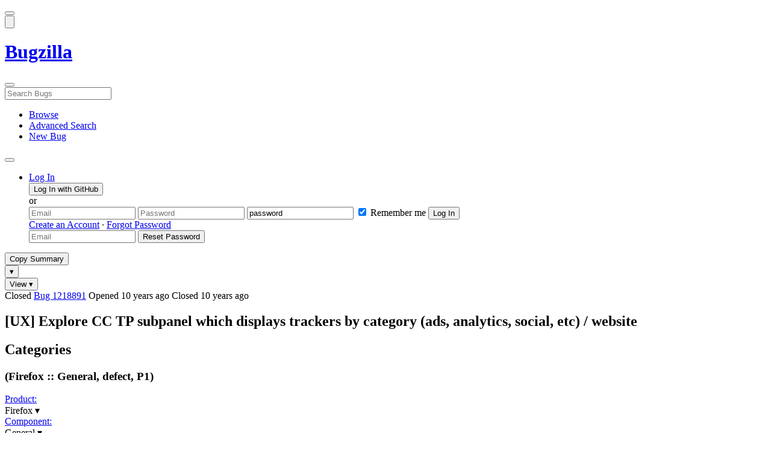

--- FILE ---
content_type: text/html; charset=UTF-8
request_url: https://bugzilla.mozilla.org/show_bug.cgi?id=1218891
body_size: 114875
content:
<!DOCTYPE html>
<html lang="en">
  <head>
      <meta charset="UTF-8">
<meta property="og:type" content="website">
<meta property="og:title" content="1218891 - [UX] Explore CC TP subpanel which displays trackers by category (ads, analytics, social, etc) / website">
<meta property="og:url" content="https://bugzilla.mozilla.org/show_bug.cgi?id=1218891">
<meta property="og:description"
      content="RESOLVED (agrigas) in Firefox - General. Last updated 2016-05-10.">
<meta name="twitter:label1" value="Type">
<meta name="twitter:data1" value="defect">
<meta name="twitter:label2" value="Priority">
<meta name="twitter:data2" value="P1">

    

    <meta name="viewport"
          content="width=device-width, initial-scale=1, maximum-scale=1">
    <meta name="color-scheme" content="dark light">
    <meta name="generator" content="Bugzilla 20260120.1">
    <meta name="bugzilla-global" content="dummy"
        id="bugzilla-global" data-bugzilla="{&quot;api_token&quot;:&quot;&quot;,&quot;config&quot;:{&quot;basepath&quot;:&quot;\/&quot;,&quot;cookie_consent_enabled&quot;:&quot;1&quot;,&quot;cookie_consent_required&quot;:0,&quot;essential_cookies&quot;:[&quot;bugzilla&quot;,&quot;Bugzilla_login&quot;,&quot;Bugzilla_logincookie&quot;,&quot;Bugzilla_login_request_cookie&quot;,&quot;github_state&quot;,&quot;github_token&quot;,&quot;mfa_verification_token&quot;,&quot;moz-consent-pref&quot;,&quot;sudo&quot;],&quot;urlbase&quot;:&quot;https:\/\/bugzilla.mozilla.org\/&quot;},&quot;constant&quot;:{&quot;COMMENT_COLS&quot;:80},&quot;param&quot;:{&quot;allow_attachment_display&quot;:true,&quot;maxattachmentsize&quot;:&quot;10240&quot;,&quot;maxusermatches&quot;:&quot;50&quot;,&quot;splinter_base&quot;:&quot;\/page.cgi?id=splinter.html&amp;ignore=\/&quot;,&quot;use_markdown&quot;:true},&quot;string&quot;:{&quot;TextEditor&quot;:{&quot;command_bold&quot;:&quot;Bold&quot;,&quot;command_bulleted_list&quot;:&quot;Bulleted list&quot;,&quot;command_code&quot;:&quot;Code&quot;,&quot;command_heading&quot;:&quot;Heading&quot;,&quot;command_italic&quot;:&quot;Italic&quot;,&quot;command_link&quot;:&quot;Link&quot;,&quot;command_numbered_list&quot;:&quot;Numbered list&quot;,&quot;command_quote&quot;:&quot;Quote&quot;,&quot;comment_editor&quot;:&quot;Comment Editor&quot;,&quot;edit&quot;:&quot;Edit&quot;,&quot;etiquette_link&quot;:{&quot;href&quot;:&quot;page.cgi?id=etiquette.html&quot;,&quot;text&quot;:&quot;Etiquette&quot;},&quot;guidelines_link&quot;:{&quot;href&quot;:&quot;page.cgi?id=bug-writing.html&quot;,&quot;text&quot;:&quot;Bug Writing Guidelines&quot;},&quot;loading&quot;:&quot;Loading…&quot;,&quot;markdown_link&quot;:{&quot;href&quot;:&quot;https:\/\/guides.github.com\/features\/mastering-markdown\/&quot;,&quot;text&quot;:&quot;Markdown supported&quot;},&quot;preview&quot;:&quot;Preview&quot;,&quot;preview_error&quot;:&quot;Preview could not be loaded. Please try again later.&quot;,&quot;text_editor&quot;:&quot;Text Editor&quot;,&quot;toolbar_label&quot;:&quot;Markdown text-formatting toolbar&quot;},&quot;bug&quot;:&quot;bug&quot;,&quot;bug_type_required&quot;:&quot;You must select a Type for this bug&quot;,&quot;component_required&quot;:&quot;You must select a Component for this bug&quot;,&quot;description_required&quot;:&quot;You must enter a Description for this bug&quot;,&quot;short_desc_required&quot;:&quot;You must enter a Summary for this bug&quot;,&quot;version_required&quot;:&quot;You must select a Version for this bug&quot;},&quot;user&quot;:{&quot;cookie_consent&quot;:&quot;&quot;,&quot;is_new&quot;:true,&quot;login&quot;:&quot;&quot;}}">
    <meta name="google-site-verification" content="JYXIuR9cAlV7fLmglSrc_4UaJS6Wzh5Mdxiorqu5AQc" />
    <title>1218891 - [UX] Explore CC TP subpanel which displays trackers by category (ads, analytics, social, etc) / website</title>

<link rel="Top" href="/">

  


  
    <link rel="Show" title="Dependency Tree"
          href="/showdependencytree.cgi?id=1218891&amp;hide_resolved=1">
    <link rel="Show" title="Dependency Graph"
          href="/showdependencygraph.cgi?id=1218891">
    <link rel="Show" title="Bug Activity"
          href="/show_activity.cgi?id=1218891">

<link href="/static/v20260120.1/skins/standard/global.css" rel="stylesheet" type="text/css"><link href="/static/v20260120.1/extensions/BugModal/web/bug_modal.css" rel="stylesheet" type="text/css"><link href="/static/v20260120.1/js/jquery/plugins/contextMenu/contextMenu.css" rel="stylesheet" type="text/css"><link href="/static/v20260120.1/extensions/BMO/web/styles/bug_modal.css" rel="stylesheet" type="text/css"><link href="/static/v20260120.1/extensions/EditComments/web/styles/inline-comment-editor.css" rel="stylesheet" type="text/css"><link href="/static/v20260120.1/js/jquery/ui/jquery-ui-min.css" rel="stylesheet" type="text/css"><link href="/static/v20260120.1/js/jquery/ui/jquery-ui-structure-min.css" rel="stylesheet" type="text/css"><link href="/static/v20260120.1/js/jquery/ui/jquery-ui-theme-min.css" rel="stylesheet" type="text/css"><link href="/static/v20260120.1/skins/lib/prism.css" rel="stylesheet" type="text/css"><link href="/static/v20260120.1/skins/standard/consent.css" rel="stylesheet" type="text/css"><link href="/static/v20260120.1/extensions/Needinfo/web/styles/needinfo.css" rel="stylesheet" type="text/css"><link href="/static/v20260120.1/extensions/Review/web/styles/badge.css" rel="stylesheet" type="text/css"><link href="/static/v20260120.1/extensions/Review/web/styles/review.css" rel="stylesheet" type="text/css"><link href="/static/v20260120.1/skins/standard/text-editor.css" rel="stylesheet" type="text/css">



    
<script nonce="4gD0jUPi9ic5DzJaqNxfIQCfbnML8R3XDUxPAgg8azT3ugk7" src="/static/v20260120.1/js/jquery/jquery-min.js"></script><script nonce="4gD0jUPi9ic5DzJaqNxfIQCfbnML8R3XDUxPAgg8azT3ugk7" src="/static/v20260120.1/js/jquery/ui/jquery-ui-min.js"></script><script nonce="4gD0jUPi9ic5DzJaqNxfIQCfbnML8R3XDUxPAgg8azT3ugk7" src="/static/v20260120.1/js/jquery/plugins/contextMenu/contextMenu-min.js"></script><script nonce="4gD0jUPi9ic5DzJaqNxfIQCfbnML8R3XDUxPAgg8azT3ugk7" src="/static/v20260120.1/js/jquery/plugins/devbridgeAutocomplete/devbridgeAutocomplete-min.js"></script><script nonce="4gD0jUPi9ic5DzJaqNxfIQCfbnML8R3XDUxPAgg8azT3ugk7" src="/static/v20260120.1/js/global.js"></script><script nonce="4gD0jUPi9ic5DzJaqNxfIQCfbnML8R3XDUxPAgg8azT3ugk7" src="/static/v20260120.1/js/util.js"></script><script nonce="4gD0jUPi9ic5DzJaqNxfIQCfbnML8R3XDUxPAgg8azT3ugk7" src="/static/v20260120.1/js/widgets.js"></script>

      <script nonce="4gD0jUPi9ic5DzJaqNxfIQCfbnML8R3XDUxPAgg8azT3ugk7">BUGZILLA.value_descs = JSON.parse('{\"bug_status\":{},\"resolution\":{\"\":\"---\"}}');

  
    var tracking_flags_str = "{\"comments\":{\"cf_tracking_firefox_esr140\":{\"?\":\"[Tracking Requested - why for this release]:\"},\"cf_tracking_firefox_relnote\":{\"?\":\"Release Note Request (optional, but appreciated)\\n[Why is this notable]:\\n[Affects Firefox for Android]:\\n[Suggested wording]:\\n[Links (documentation, blog post, etc)]:\"},\"cf_tracking_firefox149\":{\"?\":\"[Tracking Requested - why for this release]:\"},\"cf_tracking_firefox147\":{\"?\":\"[Tracking Requested - why for this release]:\"},\"cf_tracking_firefox148\":{\"?\":\"[Tracking Requested - why for this release]:\"},\"cf_tracking_firefox_esr115\":{\"?\":\"[Tracking Requested - why for this release]:\"},\"cf_a11y_review_project_flag\":{\"requested\":\"Description:\\nPlease provide an explanation of the feature or change. Include a description of the user scenario in which it would be used and how the user would complete the task(s).\\nScreenshots and visual UI specs are welcome, but please include sufficient accompanying explanation so that blind members of the accessibility team are able to understand the feature\/change.\\n\\nHow do we test this?\\nIf there is an implementation to test, please provide instructions for testing it; e.g. setting preferences, other preparation, how to trigger the UI, etc.\\n\\nWhen will this ship?\\nTracking bug\/issue:\\nDesign documents (e.g. Product Requirements Document, UI spec):\\nEngineering lead:\\nProduct manager:\\n\\nThe accessibility team has developed the Mozilla Accessibility Release Guidelines which outline what is needed to make user interfaces accessible:\\nhttps:\/\/wiki.mozilla.org\/Accessibility\/Guidelines\\nPlease describe the accessibility guidelines you considered and what steps you\'ve taken to address them:\\n\\nDescribe any areas of concern to which you want the accessibility team to give special attention:\"}},\"flags\":{\"project\":{\"cf_webcompat_score\":\"---\",\"cf_a11y_review_project_flag\":\"---\",\"cf_performance_impact\":\"---\",\"cf_accessibility_severity\":\"---\",\"cf_webcompat_priority\":\"---\"},\"tracking\":{\"cf_tracking_firefox149\":\"---\",\"cf_status_firefox149\":\"---\",\"cf_status_firefox_esr115\":\"---\",\"cf_tracking_firefox_relnote\":\"---\",\"cf_tracking_firefox148\":\"---\",\"cf_tracking_firefox147\":\"---\",\"cf_status_firefox148\":\"---\",\"cf_tracking_firefox_esr140\":\"---\",\"cf_status_firefox44\":\"affected\",\"cf_status_firefox147\":\"---\",\"cf_status_firefox_esr140\":\"---\",\"cf_tracking_firefox_esr115\":\"---\"}},\"types\":[\"tracking\"]}";
    var TrackingFlags = $.parseJSON(tracking_flags_str);

  
    BUGZILLA.bug_id = 1218891;
    BUGZILLA.bug_title = '1218891 - [UX] Explore CC TP subpanel which displays trackers by category (ads, analytics, social, etc) \/ website';
    BUGZILLA.bug_summary = '[UX] Explore CC TP subpanel which displays trackers by category (ads, analytics, social, etc) \/ website';
    BUGZILLA.bug_url = 'https:\/\/bugzilla.mozilla.org\/show_bug.cgi?id=1218891';
    BUGZILLA.bug_keywords = '',
    BUGZILLA.bug_secure = false;
    

  BUGZILLA.user = {
    id: 0,
    login: '',
    is_insider: false,
    is_timetracker: false,
    can_tag: false,
    can_triage: false,
    timezone: 'America\/Los_Angeles',
    settings: {
      quote_replies: 'quoted_reply',
      comment_box_position: 'after_comments',
      comment_sort_order: 'oldest_to_newest',
      zoom_textareas: true,
      remember_collapsed: true,
      inline_attachments: true,
      autosize_comments: false
    },
    cookie_consent: false
  };
  review_suggestions = {
    _mentors: [
    ],


      
      'General': [
      ],

    
    _end: 1
  };

    static_component = 'General';
      </script>
<script nonce="4gD0jUPi9ic5DzJaqNxfIQCfbnML8R3XDUxPAgg8azT3ugk7" src="/static/v20260120.1/js/text-editor.js"></script><script nonce="4gD0jUPi9ic5DzJaqNxfIQCfbnML8R3XDUxPAgg8azT3ugk7" src="/static/v20260120.1/extensions/BugModal/web/autosize.min.js"></script><script nonce="4gD0jUPi9ic5DzJaqNxfIQCfbnML8R3XDUxPAgg8azT3ugk7" src="/static/v20260120.1/extensions/ProdCompSearch/web/js/prod_comp_search.js"></script><script nonce="4gD0jUPi9ic5DzJaqNxfIQCfbnML8R3XDUxPAgg8azT3ugk7" src="/static/v20260120.1/extensions/BugModal/web/attachments_overlay.js"></script><script nonce="4gD0jUPi9ic5DzJaqNxfIQCfbnML8R3XDUxPAgg8azT3ugk7" src="/static/v20260120.1/extensions/BugModal/web/bug_modal.js"></script><script nonce="4gD0jUPi9ic5DzJaqNxfIQCfbnML8R3XDUxPAgg8azT3ugk7" src="/static/v20260120.1/extensions/BugModal/web/comments.js"></script><script nonce="4gD0jUPi9ic5DzJaqNxfIQCfbnML8R3XDUxPAgg8azT3ugk7" src="/static/v20260120.1/extensions/ComponentWatching/web/js/overlay.js"></script><script nonce="4gD0jUPi9ic5DzJaqNxfIQCfbnML8R3XDUxPAgg8azT3ugk7" src="/static/v20260120.1/js/bugzilla-readable-status-min.js"></script><script nonce="4gD0jUPi9ic5DzJaqNxfIQCfbnML8R3XDUxPAgg8azT3ugk7" src="/static/v20260120.1/js/field.js"></script><script nonce="4gD0jUPi9ic5DzJaqNxfIQCfbnML8R3XDUxPAgg8azT3ugk7" src="/static/v20260120.1/js/comments.js"></script><script nonce="4gD0jUPi9ic5DzJaqNxfIQCfbnML8R3XDUxPAgg8azT3ugk7" src="/static/v20260120.1/extensions/TrackingFlags/web/js/flags.js"></script><script nonce="4gD0jUPi9ic5DzJaqNxfIQCfbnML8R3XDUxPAgg8azT3ugk7" src="/static/v20260120.1/extensions/BMO/web/js/firefox-crash-table.js"></script><script nonce="4gD0jUPi9ic5DzJaqNxfIQCfbnML8R3XDUxPAgg8azT3ugk7" src="/static/v20260120.1/extensions/MozChangeField/web/js/severity-s1-priority-p1.js"></script><script nonce="4gD0jUPi9ic5DzJaqNxfIQCfbnML8R3XDUxPAgg8azT3ugk7" src="/static/v20260120.1/extensions/MozChangeField/web/js/clear-tracking-priority-s1.js"></script><script nonce="4gD0jUPi9ic5DzJaqNxfIQCfbnML8R3XDUxPAgg8azT3ugk7" src="/static/v20260120.1/extensions/MozChangeField/web/js/set-tracking-severity-s1.js"></script><script nonce="4gD0jUPi9ic5DzJaqNxfIQCfbnML8R3XDUxPAgg8azT3ugk7" src="/static/v20260120.1/js/lib/prism.js"></script><script nonce="4gD0jUPi9ic5DzJaqNxfIQCfbnML8R3XDUxPAgg8azT3ugk7" src="/static/v20260120.1/js/consent.js"></script><script nonce="4gD0jUPi9ic5DzJaqNxfIQCfbnML8R3XDUxPAgg8azT3ugk7" src="/static/v20260120.1/js/cookie-helper.js"></script><script nonce="4gD0jUPi9ic5DzJaqNxfIQCfbnML8R3XDUxPAgg8azT3ugk7" src="/static/v20260120.1/js/lib/md5.min.js"></script><script nonce="4gD0jUPi9ic5DzJaqNxfIQCfbnML8R3XDUxPAgg8azT3ugk7" src="/static/v20260120.1/extensions/Review/web/js/badge.js"></script><script nonce="4gD0jUPi9ic5DzJaqNxfIQCfbnML8R3XDUxPAgg8azT3ugk7" src="/static/v20260120.1/extensions/Review/web/js/review.js"></script>

    

    
    <link href="/static/v20260120.1/skins/lib/fontawesome.min.css" rel="stylesheet" type="text/css">
    <link href="/static/v20260120.1/skins/lib/fontawesome-brands.min.css" rel="stylesheet" type="text/css">
    <link href="/static/v20260120.1/skins/lib/fontawesome-solid.min.css" rel="stylesheet" type="text/css">

    
    <link rel="search" type="application/opensearchdescription+xml"
                       title="Bugzilla@Mozilla" href="/search_plugin.cgi"><link rel="shortcut icon" href="/extensions/BMO/web/images/favicon.ico">
<link rel="icon" type="image/svg+xml" href="/extensions/BMO/web/images/favicon.svg">
<link rel="canonical" href="https://bugzilla.mozilla.org/show_bug.cgi?id=1218891">
<link rel="shorturl" href="https://bugzilla.mozilla.org/1218891"><meta name="robots" content="noarchive">
  </head>



  <body
        class="bugzilla-mozilla-org
               skin-standard bug_modal">



<div id="wrapper">

<header id="header" role="banner" aria-label="Global Header">
  <div class="inner" role="none">
    <button type="button" class="iconic ghost" id="open-menu-drawer" aria-label="Open Site Menu">
      <span class="icon" aria-hidden="true" data-icon="menu"></span>
    </button><div id="header-external-links" class="dropdown" role="none">
  <button type="button" id="header-external-menu-button" class="dropdown-button minor"
          aria-label="Show Mozilla Menu" aria-expanded="false" aria-haspopup="true"
          aria-controls="header-external-menu">
    <img src="/static/v20260120.1/extensions/BMO/web/images/moz-fav-one-color-white-rgb.svg"
         width="32" height="32" alt="">
  </button>
  <ul class="dropdown-content right" id="header-external-menu" role="menu" aria-label="Mozilla Menu"
      style="display:none;">
    <li role="none">
      <a href="https://www.mozilla.org/" role="menuitem">
        <span class="label" role="none">Mozilla Home</span>
      </a>
    </li>
    <li role="separator"></li>
    <li role="none">
      <a href="https://www.mozilla.org/privacy/websites/" role="menuitem">
        <span class="label" role="none">Privacy</span>
      </a>
    </li>
    <li role="none">
      <a href="https://www.mozilla.org/privacy/websites/#cookies" role="menuitem">
        <span class="label" role="none">Cookies</span>
      </a>
    </li>
    <li role="none">
      <a href="https://www.mozilla.org/about/legal/" role="menuitem">
        <span class="label" role="none">Legal</span>
      </a>
    </li>
  </ul>
</div>
    <h1 id="header-title" class="title" role="none">
      <a class="header-button" href="https://bugzilla.mozilla.org/home" title="Go to home page">
        <span aria-label="Go to Bugzilla Home Page">Bugzilla</span>
      </a>
    </h1>
    <form id="header-search" class="quicksearch" action="/buglist.cgi"
          data-no-csrf role="search" aria-label="Search Bugs">
      <button type="button" class="iconic ghost" id="show-searchbox"
              aria-label="Search Bugs">
        <span class="icon" aria-hidden="true" data-icon="search"></span>
      </button>
      <div class="searchbox-outer dropdown" role="combobox" aria-label="Quick Search"
           aria-haspopup="listbox" aria-owns="header-search-dropdown" aria-expanded="false">
        <span class="icon" aria-hidden="true" data-icon="search"></span>
        <input id="quicksearch_top" class="dropdown-button" name="quicksearch" autocomplete="off"
               value="" accesskey="s"
               placeholder="Search Bugs"
               title="Enter a bug number or some search terms"
               role="searchbox" aria-controls="header-search-dropdown" aria-label="Search Terms"><div id="header-search-dropdown" class="dropdown-content dropdown-panel right" role="listbox"
     style="display: none;">
  <div id="header-search-dropdown-wrapper" role="none">
    <section id="header-search-dropdown-help" role="group" aria-label="Help">
      <footer role="none">
        <a href="/page.cgi?id=quicksearch.html">Quick Search Tips</a>
        <a href="/query.cgi?format=advanced">Advanced Search</a>
      </footer>
    </section>
  </div>
</div>
      </div>
    </form>
    <nav id="header-nav" role="menubar" aria-label="Site Links">
      <ul class="links" role="none"><li role="none">
    <a class="header-button" href="/describecomponents.cgi"
       title="Browse bugs by component" role="menuitem">
      <span class="icon" aria-hidden="true" data-icon="category"></span>
      <span class="label" role="none">Browse</span>
    </a>
  </li>
  <li role="none">
    <a class="header-button" href="/query.cgi?format=advanced"
       title="Search bugs using various criteria" role="menuitem">
      <span class="icon" aria-hidden="true" data-icon="pageview"></span>
      <span class="label" role="none">Advanced Search</span>
    </a>
  </li>
  <li role="none">
    <a class="header-button" href="/enter_bug.cgi"
       title="File a new bug" role="menuitem">
      <span class="icon" aria-hidden="true" data-icon="add_box"></span>
      <span class="label" role="none">New Bug</span>
    </a>
  </li>
      </ul>
      <div class="dropdown" role="none">
        <button type="button" id="header-tools-menu-button"
                class="header-button dropdown-button minor" title="More tools…"
                role="menuitem" aria-label="Show More Tools Menu" aria-expanded="false"
                aria-haspopup="true" aria-controls="header-tools-menu">
          <span class="icon" aria-hidden="true" data-icon="more_horiz"></span>
        </button>
        <ul class="dropdown-content left" id="header-tools-menu" role="menu"
            aria-label="More Tools Menu" style="display:none;"><li role="none">
    <a href="/report.cgi" role="menuitem">
      <span class="icon" aria-hidden="true" data-icon="analytics"></span>
      <span class="label" role="none">Reports</span>
    </a>
  </li>
    <li role="separator"></li>
    <li role="none">
      <a href="https://bmo.readthedocs.io/en/latest/" target="_blank" role="menuitem">
        <span class="icon" aria-hidden="true" data-icon="help"></span>
        <span class="label" role="none">Documentation</span>
      </a>
    </li>
        </ul>
      </div>
    </nav>
      <ul id="header-login" class="links" role="none"><li id="mini_login_container_top" role="none">
  <a id="login_link_top" href="/index.cgi?GoAheadAndLogIn=1"
     class='show_mini_login_form header-button' data-qs-suffix="_top"
     role="button">
    <span class="icon" aria-hidden="true" data-icon="login"></span>
    <span class="label" role="none">Log In</span>
  </a>

  <div id="mini_login_top" class="mini-popup mini_login bz_default_hidden">

<form method="post" action="/github.cgi">
    <input type="hidden" name="github_token" value="[base64]">
    <input type="hidden" name="target_uri" value="https://bugzilla.mozilla.org/show_bug.cgi">
    <button type="submit">
      <i class="fab fa-github"></i> Log In with GitHub
    </button>
  </form>

    <div class="method-separator">or</div>

  <form action="/show_bug.cgi?id=1218891" method="POST"
        data-qs-suffix="_top">

    <input id="Bugzilla_login_top"
           class="bz_login"
           name="Bugzilla_login"
           title="Login"
           placeholder="Email"
           aria-label="Email"
           type="email"
           required
    >
    <input class="bz_password"
           id="Bugzilla_password_top"
           name="Bugzilla_password"
           type="password"
           title="Password"
           placeholder="Password"
           aria-label="Password"
           required
    >
    <input class="bz_password bz_default_hidden bz_mini_login_help" type="text"
           id="Bugzilla_password_dummy_top" value="password"
           title="Password"
    >
      <span class="remember-outer">
        <input type="checkbox" id="Bugzilla_remember_top"
               name="Bugzilla_remember" value="on" class="bz_remember"
               checked>
        <label for="Bugzilla_remember_top">Remember me</label>
      </span>
    <input type="hidden" name="Bugzilla_login_token"
           value="1769539416-j98irzM9YCcTKJiFAk9ytSg8NBSyo-2AUx9kv-g0CVA">
    <input type="submit" name="GoAheadAndLogIn" value="Log In" id="log_in_top"
           class="check_mini_login_fields" data-qs-suffix="_top">
    <a href="#" id="hide_mini_login_top" aria-label="Close"
       class="close-button hide_mini_login_form" data-qs-suffix="_top">
      <span class="icon" aria-hidden="true"></span>
    </a>
  </form>
  <div class="footer">
      <a href="/createaccount.cgi">Create an Account</a>
    &middot;
    <a id="forgot_link_top" href="/index.cgi?GoAheadAndLogIn=1#forgot"
       class='show_forgot_form'
       data-qs-suffix="_top">Forgot Password</a>
  </div>
  </div>

  <div id="forgot_form_top" class="mini-popup mini_forgot bz_default_hidden">
  <form action="/token.cgi" method="post">
    <input type="email" name="loginname" size="20" placeholder="Email" aria-label="Email" required>
    <input id="forgot_button_top" value="Reset Password"
           type="submit">
    <input type="hidden" name="a" value="reqpw">
    <input type="hidden" id="token_top" name="token" value="1769539416-8_vHkf-2H5Pg3ltBGaG-T_UxVWowxqYBysklh_ljVBc">
    <a href="#" class="close-button hide_forgot_form" aria-label="Close" data-qs-suffix="_top">
      <span class="icon" aria-hidden="true"></span>
    </a>
  </form>
  </div>
</li>
      </ul>
  </div>
  <dialog id="menu-drawer" inert aria-label="Site Menu">
    <div class="drawer-inner" role="none">
      <div class="header" role="none">
        <button type="button" class="iconic ghost" id="close-menu-drawer"
                aria-label="Close Site Menu">
          <span class="icon" aria-hidden="true" data-icon="close"></span>
        </button>
      </div>
      <ul role="menu" aria-label="Site Links"><li role="none">
    <a class="header-button" href="/describecomponents.cgi"
       title="Browse bugs by component" role="menuitem">
      <span class="icon" aria-hidden="true" data-icon="category"></span>
      <span class="label" role="none">Browse</span>
    </a>
  </li>
  <li role="none">
    <a class="header-button" href="/query.cgi?format=advanced"
       title="Search bugs using various criteria" role="menuitem">
      <span class="icon" aria-hidden="true" data-icon="pageview"></span>
      <span class="label" role="none">Advanced Search</span>
    </a>
  </li>
  <li role="none">
    <a class="header-button" href="/enter_bug.cgi"
       title="File a new bug" role="menuitem">
      <span class="icon" aria-hidden="true" data-icon="add_box"></span>
      <span class="label" role="none">New Bug</span>
    </a>
  </li><li role="none">
    <a href="/report.cgi" role="menuitem">
      <span class="icon" aria-hidden="true" data-icon="analytics"></span>
      <span class="label" role="none">Reports</span>
    </a>
  </li>
    <li role="separator"></li>
    <li role="none">
      <a href="https://bmo.readthedocs.io/en/latest/" target="_blank" role="menuitem">
        <span class="icon" aria-hidden="true" data-icon="help"></span>
        <span class="label" role="none">Documentation</span>
      </a>
    </li>
      </ul>
    </div>
  </dialog>
</header> 


<main id="bugzilla-body" tabindex="-1">

<aside id="message-container" role="complementary">
  <noscript>
    <div class="noscript">
      <div class="inner">
        <p>Please enable JavaScript in your browser to use all the features on this site.</p>
      </div>
    </div>
  </noscript>
  
</aside>

<div id="main-inner">




<div role="toolbar" id="page-toolbar">
  <div role="group" class="buttons">
    <button type="button" id="copy-summary" class="secondary separate-dropdown-button-main"
      title="Copy bug number and summary to your clipboard">Copy Summary</button
    ><div id="copy-menu-dropdown" class="dropdown"><button type="button" id="copy-menu-btn" aria-haspopup="true" aria-label="View"
      aria-expanded="false" aria-controls="copy-menu" class="dropdown-button secondary separate-dropdown-button-arrow"
      title="More options for copy">&#9662;</button>
      <ul class="dropdown-content left" id="copy-menu" role="menu" style="display:none;">
        <li role="presentation">
          <a id="copy-markdown-summary" role="menuitem" tabindex="-1">Markdown</a>
        </li>
        <li role="presentation">
          <a id="copy-markdown-bug-number" role="menuitem" tabindex="-1">Markdown (bug number)</a>
        </li>
        <li role="presentation">
          <a id="copy-text-summary" role="menuitem" tabindex="-1">Plain Text</a>
        </li>
        <li role="presentation">
          <a id="copy-html-summary" role="menuitem" tabindex="-1">HTML</a>
        </li>
      </ul>
    </div>
    <div class="dropdown">
      <button type="button" id="action-menu-btn" aria-haspopup="true" aria-label="View"
        aria-expanded="false" aria-controls="action-menu" class="dropdown-button secondary">View &#9662;</button>
      <ul class="dropdown-content left" id="action-menu" role="menu" style="display:none;">
        <li role="presentation">
          <a id="action-reset" role="menuitem" tabindex="-1">Reset Sections</a>
        </li>
        <li role="presentation">
          <a id="action-expand-all" role="menuitem" tabindex="-1">Expand All Sections</a>
        </li>
        <li role="presentation">
          <a id="action-collapse-all" role="menuitem" tabindex="-1">Collapse All Sections</a>
        </li>
        <li role="separator"></li>
        <li role="presentation">
          <a id="action-history" role="menuitem" tabindex="-1">History</a>
        </li>
        <li role="separator"></li>
        <li role="presentation">
          <a href="/rest/bug/1218891" role="menuitem" tabindex="-1">JSON</a>
        </li>
        <li role="presentation">
          <a href="/show_bug.cgi?ctype=xml&amp;id=1218891" role="menuitem" tabindex="-1">XML</a>
        </li>
      </ul>
    </div>
  </div>
</div>



<div role="status" id="io-error" style="display:none"></div>
<section class="module"
>
  <div class="module-content"
  >
  <div id="summary-container">
    <div class="field bug_modal indent"
    id="field-status_summary"
>



  
    <div class=" container">
        <span id="field-value-status_summary">
      <span class="bug-status-label text" data-status="closed">Closed</span>
      <span id="field-value-bug_id">
        <a href="/show_bug.cgi?id=1218891">Bug 1218891</a>
      </span>
      <span class="bug-time-labels">
        <span class="bug-time-label">Opened <span class="rel-time" title="2015-10-27 10:18 PDT" data-time="1445966302">10 years ago</span></span>
          <span class="bug-time-label">Closed <span class="rel-time" title="2015-12-01 06:14 PST" data-time="1448979292">10 years ago</span></span>
      </span>
        </span>
    </div>

  
</div>
<div class="field bug_modal indent edit-hide"
>



  
    <div class=" container">
      

      <h1 id="field-value-short_desc">[UX] Explore CC TP subpanel which displays trackers by category (ads, analytics, social, etc) / website</h1>
    </div>

  
</div>

    <div class="field bug_modal edit-show"
    id="field-short_desc" style="display:none"
>
    <div class="name">
      
        <span class="required_star edit-show" style="display:none" aria-label="Required Field">*</span> 
        <a href="https://wiki.mozilla.org/BMO/UserGuide/BugFields#short_desc" id="short_desc-help-link" class="help">Summary:
        </a>
    </div>



  
    <div class="value">
        <span id="field-value-short_desc">
            [UX] Explore CC TP subpanel which displays trackers by category (ads, analytics, social, etc) / website

        </span>
    </div>

  
</div>
  </div>
  </div>
</section>


<section class="module" id="module-categories"
>
    <header id="module-categories-header" class="module-header">
      <div class="module-latch"
           data-label-expanded="Collapse Categories section"
           data-label-collapsed="Expand Categories section">
        <div class="module-spinner" role="button" tabindex="0"
             aria-controls="module-categories-content"
             aria-expanded="true"
             aria-labeledby="module-categories-title"
             aria-describedby="module-categories-subtitle"></div>
        <h2 class="module-title" id="module-categories-title">Categories</h2>
          <h3 class="module-subtitle" id="module-categories-subtitle">
            (Firefox :: General, defect, P1)
          </h3>
      </div>
    </header>
  <div class="module-content" id="module-categories-content"
  ><div class="fields-lhs">

    <div class="field bug_modal"
    id="field-product"
>
    <div class="name">
      
        <a href="/describecomponents.cgi?product=Firefox" id="product-help-link" class="help">Product:
        </a>
    </div>



  
    <div class="value">
        <span id="field-value-product">
      <div class="name-info-outer dropdown">
        <span id="product-name" class="dropdown-button" tabindex="0" role="button"
             aria-haspopup="menu" aria-controls="product-info">Firefox
          <span class="icon" aria-hidden="true">&#x25BE;</span>
        </span>
        <aside id="product-info" class="name-info-popup dropdown-content right hover-display" hidden role="menu"
               aria-label="Product description and actions">
          <header>
            <div class="title">Firefox</div>
            <div class="description">For bugs in  Firefox Desktop, the Mozilla Foundation's web browser. For Firefox user interface issues in menus, bookmarks, location bar, and preferences. Many Firefox bugs will either be filed here or in the <a href="https://bugzilla.mozilla.org/describecomponents.cgi?product=Core">Core</a> product. Bugs for developer tools (F12) should be filed in the <a href="https://bugzilla.mozilla.org/describecomponents.cgi?product=DevTools">DevTools</a> product.  (<a href="https://wiki.mozilla.org/Modules/All#Firefox">more info</a>)</div>
          </header>
          <li role="separator"></li>
          <div class="actions">
            <div><a href="/buglist.cgi?product=Firefox&amp;bug_status=__open__"
                    target="_blank" role="menuitem" tabindex="-1">See Open Bugs in This Product</a></div>
            <div><a href="/enter_bug.cgi?product=Firefox"
                    target="_blank" role="menuitem" tabindex="-1">File New Bug in This Product</a></div>
            <div><button disabled type="button" class="secondary component-watching" role="menuitem" tabindex="-1"
                         data-product="Firefox"
                         data-label-watch="Watch This Product" data-label-unwatch="Unwatch This Product"
                         data-source="BugModal">Watch This Product</button></div>
          </div>
        </aside>
      </div>
        </span>
    </div>

  
</div>

    <div class="field bug_modal"
    id="field-component"
>
    <div class="name">
      
        <a href="/describecomponents.cgi?product=Firefox&component=General#General" id="component-help-link" class="help">Component:
        </a>
    </div>



  
    <div class="value">
        <span id="field-value-component">
      <div class="name-info-outer dropdown">
        <span id="component-name" class="dropdown-button" tabindex="0" role="button"
             aria-haspopup="menu" aria-controls="component-info">General
          <span class="icon" aria-hidden="true">&#x25BE;</span>
        </span>
        <aside id="component-info" class="name-info-popup dropdown-content right hover-display" hidden role="menu"
               aria-label="Component description and actions">
          <header>
            <div class="title">Firefox :: General</div>
            <div class="description">For bugs in Firefox which do not fit into other more specific Firefox components</div>
          </header>
          <li role="separator"></li>
          <div class="actions">
            <div><a href="/buglist.cgi?product=Firefox&amp;component=General&amp;bug_status=__open__"
                    target="_blank" role="menuitem" tabindex="-1">See Open Bugs in This Component</a></div>
            <div><a href="/buglist.cgi?product=Firefox&amp;component=General&amp;chfield=resolution&chfieldfrom=-6m&chfieldvalue=FIXED&bug_status=__closed__"
                    target="_blank" role="menuitem" tabindex="-1">Recently Fixed Bugs in This Component</a></div>
            <div><a href="/enter_bug.cgi?product=Firefox&amp;component=General"
                    target="_blank" role="menuitem" tabindex="-1">File New Bug in This Component</a></div>
            <div><button disabled type="button" class="secondary component-watching" role="menuitem" tabindex="-1"
                         data-product="Firefox" data-component="General"
                         data-label-watch="Watch This Component" data-label-unwatch="Unwatch This Component"
                         data-source="BugModal">Watch This Component</button></div>
          </div>
        </aside>
      </div>
        </span>
    </div>

  
</div>

    <div class="field bug_modal edit-show"
    id="field-version" style="display:none"
>
    <div class="name">
      
        <a href="https://wiki.mozilla.org/BMO/UserGuide/BugFields#version" id="version-help-link" class="help">Version:
        </a>
    </div>



  
    <div class="value">
        <span id="field-value-version">
            Trunk

        </span>
    </div>

  
</div>

    <div class="field bug_modal edit-show" style="display:none"
>
    <div class="name">
      
        <a href="https://wiki.mozilla.org/BMO/UserGuide/BugFields#rep_platform" id="-help-link" class="help">Platform:
        </a>
    </div>



  
    <div class=" container"><div class="field bug_modal inline"
    id="field-rep_platform"
>



  
    <div class="value">
        <span id="field-value-rep_platform">
            Unspecified

        </span>
    </div>

  
</div><div class="field bug_modal indent inline"
    id="field-op_sys"
>



  
    <div class="value">
        <span id="field-value-op_sys">
            Unspecified

        </span>
    </div>

  
</div><div class="field bug_modal"
>



  
    <div class=" container">
    </div>

  
</div>
    </div>

  
</div>
</div><div class="fields-rhs">

    <div class="field bug_modal contains-buttons"
    id="field-bug_type"
>
    <div class="name">
      
        <a href="https://wiki.mozilla.org/BMO/UserGuide/BugFields#bug_type" id="bug_type-help-link" class="help">Type:
        </a>
    </div>



  
    <div class="value">
        <span id="field-value-bug_type">
      <span class="bug-type-label iconic-text" data-type="defect">
        <span class="icon" aria-hidden="true"></span>defect</span>
        </span>
    </div>

  
</div>

    <div class="field bug_modal"
    id="field-importance"
>



  
    <div class=" container">
        <span id="field-value-importance"><div class="field bug_modal inline"
    id="field-priority"
>
    <div class="name">
      
        <a href="https://wiki.mozilla.org/BMO/UserGuide/BugFields#priority" id="priority-help-link" class="help">Priority:
        </a>
    </div>



  
    <div class="value">
        <span id="field-value-priority">P1
        </span>
    </div>

  
</div><div class="field bug_modal inline"
    id="field-bug_severity"
>
    <div class="name">
      
        <a href="https://wiki.mozilla.org/BMO/UserGuide/BugFields#bug_severity" id="bug_severity-help-link" class="help">Severity:
        </a>
    </div>



  
    <div class="value">
        <span id="field-value-bug_severity">
            normal

        </span>
    </div>

  
</div>
        </span>
    </div>

  
</div>


    <div class="field bug_modal edit-show"
    id="field-cf_fx_points" style="display:none"
>
    <div class="name">
      Points:
    </div>



  
    <div class="value">
        <span id="field-value-cf_fx_points">
            ---

        </span>
    </div>

  
</div>
</div>
  </div>
</section>


<section class="module" id="module-tracking"
>
    <header id="module-tracking-header" class="module-header">
      <div class="module-latch"
           data-label-expanded="Collapse Tracking section"
           data-label-collapsed="Expand Tracking section">
        <div class="module-spinner" role="button" tabindex="0"
             aria-controls="module-tracking-content"
             aria-expanded="true"
             aria-labeledby="module-tracking-title"
             aria-describedby="module-tracking-subtitle"></div>
        <h2 class="module-title" id="module-tracking-title">Tracking</h2>
          <h3 class="module-subtitle" id="module-tracking-subtitle">
            (<span id="readable-bug-status" data-readable-bug-status="{&quot;status&quot;:&quot;RESOLVED&quot;,&quot;cf_a11y_review_project_flag&quot;:&quot;---&quot;,&quot;cf_status_firefox_esr115&quot;:&quot;---&quot;,&quot;resolution&quot;:&quot;FIXED&quot;,&quot;cf_status_firefox44&quot;:&quot;affected&quot;,&quot;cf_performance_impact&quot;:&quot;---&quot;,&quot;id&quot;:1218891,&quot;cf_tracking_firefox148&quot;:&quot;---&quot;,&quot;cf_webcompat_score&quot;:&quot;---&quot;,&quot;cf_tracking_firefox_relnote&quot;:&quot;---&quot;,&quot;cf_status_firefox147&quot;:&quot;---&quot;,&quot;target_milestone&quot;:&quot;---&quot;,&quot;cf_tracking_firefox147&quot;:&quot;---&quot;,&quot;priority&quot;:&quot;P1&quot;,&quot;cf_tracking_firefox149&quot;:&quot;---&quot;,&quot;cf_webcompat_priority&quot;:&quot;---&quot;,&quot;cf_status_firefox149&quot;:&quot;---&quot;,&quot;cf_tracking_firefox_esr115&quot;:&quot;---&quot;,&quot;cf_status_firefox_esr140&quot;:&quot;---&quot;,&quot;cf_status_firefox148&quot;:&quot;---&quot;,&quot;keywords&quot;:[],&quot;cf_tracking_firefox_esr140&quot;:&quot;---&quot;,&quot;cf_accessibility_severity&quot;:&quot;---&quot;,&quot;flags&quot;:[{&quot;name&quot;:&quot;qe-verify&quot;,&quot;status&quot;:&quot;-&quot;}],&quot;dupe_of&quot;:null}"></span>)
          </h3>
      </div>
    </header>
  <div class="module-content" id="module-tracking-content"
  ><div class="fields-lhs">

    <div class="field bug_modal edit-hide"
    id="field-status-view"
>
    <div class="name">
      
        <a href="https://wiki.mozilla.org/BMO/UserGuide/BugStatuses" id="status-view-help-link" class="help">Status:
        </a>
    </div>



  
    <div class=" container">
        <span id="field-value-status-view">RESOLVED
        FIXED
        </span>
    </div>

  
</div>

    <div class="field bug_modal edit-show"
    id="field-status-edit" style="display:none"
>
    <div class="name">
      
        <a href="https://wiki.mozilla.org/BMO/UserGuide/BugStatuses" id="status-edit-help-link" class="help">Status:
        </a>
    </div>



  
    <div class=" container">
        <span id="field-value-status-edit"><div class="field bug_modal inline"
    id="field-bug_status"
>



  
    <div class="value">
        <span id="field-value-bug_status">
            RESOLVED

        </span>
    </div>

  
</div><div class="field bug_modal indent inline"
    id="field-resolution"
>



  
    <div class="value">
        <span id="field-value-resolution">
            FIXED

        </span>
    </div>

  
</div>
  <div id="status-action-buttons">
      <div id="assigned-container" style="display:none">
        <button type="button" class="secondary" id="mark-as-assigned-btn">
          Mark as Assigned
        </button>
      </div>
  </div>
        </span>
    </div>

  
</div>

    <div class="field bug_modal edit-show"
    id="field-target_milestone" style="display:none"
>
    <div class="name">
      
        <a href="https://wiki.mozilla.org/BMO/UserGuide/BugFields#target_milestone" id="target_milestone-help-link" class="help">Milestone:
        </a>
    </div>



  
    <div class="value">
        <span id="field-value-target_milestone">
            ---

        </span>
    </div>

  
</div>

    <div class="field bug_modal"
    id="field-cf_fx_iteration"
>
    <div class="name">
      Iteration:
    </div>



  
    <div class="value">
        <span id="field-value-cf_fx_iteration">
            45.2 - Nov 30

        </span>
    </div>

  
</div>


      <div class="field bug_modal edit-show" style="display:none"
>
    <div class="name">
      
        <a href="https://wiki.mozilla.org/BMO/UserGuide#Project_Flags" id="-help-link" class="help">Project Flags:
        </a>
    </div>



  
    <div class=" container"><div class="flags edit-show" style="display:none">
  <table class="layout-table tracking-flags">
      <tr>
        <td class="tracking-flag-name">a11y-review</td>
        <td class="tracking-flag-status"><input type="hidden" id="cf_a11y_review_project_flag-dirty">
  <select id="cf_a11y_review_project_flag" name="cf_a11y_review_project_flag">
        <option value="---"
          id="v4876_cf_a11y_review_project_flag" selected
        >---
        </option>
  </select></td>
      </tr>
      <tr>
        <td class="tracking-flag-name">Accessibility Severity</td>
        <td class="tracking-flag-status"><input type="hidden" id="cf_accessibility_severity-dirty">
  <select id="cf_accessibility_severity" name="cf_accessibility_severity">
        <option value="---"
          id="v6045_cf_accessibility_severity" selected
        >---
        </option>
  </select></td>
      </tr>
      <tr>
        <td class="tracking-flag-name">Performance Impact</td>
        <td class="tracking-flag-status"><input type="hidden" id="cf_performance_impact-dirty">
  <select id="cf_performance_impact" name="cf_performance_impact">
        <option value="---"
          id="v5427_cf_performance_impact" selected
        >---
        </option>
  </select></td>
      </tr>
      <tr>
        <td class="tracking-flag-name">Webcompat Priority</td>
        <td class="tracking-flag-status"><input type="hidden" id="cf_webcompat_priority-dirty">
  <select id="cf_webcompat_priority" name="cf_webcompat_priority">
        <option value="---"
          id="v4274_cf_webcompat_priority" selected
        >---
        </option>
  </select></td>
      </tr>
      <tr>
        <td class="tracking-flag-name">Webcompat Score</td>
        <td class="tracking-flag-status"><input type="hidden" id="cf_webcompat_score-dirty">
  <select id="cf_webcompat_score" name="cf_webcompat_score">
        <option value="---"
          id="v6757_cf_webcompat_score" selected
        >---
        </option>
  </select></td>
      </tr>
  </table>
</div>
    </div>

  
</div>
</div><div class="fields-rhs">

      <div class="field tracking-flags-wrapper"
>
    <div class="name">
      
        <a href="https://wiki.mozilla.org/BMO/UserGuide#Tracking_Flags" id="-help-link" class="help">Tracking Flags:
        </a>
    </div>



  
    <div class=" container"><div class="flags edit-hide">
    <table class="layout-table tracking-flags">
        <tr>
          <th></th>
          <th>Tracking</th>
          <th>Status</th>
        </tr>
        <tr>
          <td class="tracking-flag-name">firefox44</td>
            <td class="tracking-flag-tracking">---
            </td>
          <td class="tracking-flag-status">
              <a href="/buglist.cgi?f1=cf_status_firefox44&amp;o1=equals&amp;v1=affected">affected</a>
          </td>
        </tr>
    </table>
  </div>


<div class="flags edit-show" style="display:none">
  <table class="layout-table tracking-flags">
      <tr>
        <th></th>
        <th>Tracking</th>
        <th>Status</th>
      </tr>
      <tr>
        <td class="tracking-flag-name">firefox44</td>
          <td class="tracking-flag-tracking"></td>
        <td class="tracking-flag-status"><input type="hidden" id="cf_status_firefox44-dirty">
  <select id="cf_status_firefox44" name="cf_status_firefox44">
        <option value="affected"
          id="v2430_cf_status_firefox44" selected
        >affected
        </option>
  </select></td>
      </tr>
      <tr>
        <td class="tracking-flag-name">relnote-firefox</td>
          <td class="tracking-flag-tracking"></td>
        <td class="tracking-flag-status"><input type="hidden" id="cf_tracking_firefox_relnote-dirty">
  <select id="cf_tracking_firefox_relnote" name="cf_tracking_firefox_relnote">
        <option value="---"
          id="v539_cf_tracking_firefox_relnote" selected
        >---
        </option>
  </select></td>
      </tr>
      <tr>
        <td class="tracking-flag-name">firefox-esr115</td>
          <td class="tracking-flag-tracking"><input type="hidden" id="cf_tracking_firefox_esr115-dirty">
  <select id="cf_tracking_firefox_esr115" name="cf_tracking_firefox_esr115">
        <option value="---"
          id="v6079_cf_tracking_firefox_esr115" selected
        >---
        </option>
  </select></td>
        <td class="tracking-flag-status"><input type="hidden" id="cf_status_firefox_esr115-dirty">
  <select id="cf_status_firefox_esr115" name="cf_status_firefox_esr115">
        <option value="---"
          id="v6084_cf_status_firefox_esr115" selected
        >---
        </option>
  </select></td>
      </tr>
      <tr>
        <td class="tracking-flag-name">firefox-esr140</td>
          <td class="tracking-flag-tracking"><input type="hidden" id="cf_tracking_firefox_esr140-dirty">
  <select id="cf_tracking_firefox_esr140" name="cf_tracking_firefox_esr140">
        <option value="---"
          id="v7040_cf_tracking_firefox_esr140" selected
        >---
        </option>
  </select></td>
        <td class="tracking-flag-status"><input type="hidden" id="cf_status_firefox_esr140-dirty">
  <select id="cf_status_firefox_esr140" name="cf_status_firefox_esr140">
        <option value="---"
          id="v7057_cf_status_firefox_esr140" selected
        >---
        </option>
  </select></td>
      </tr>
      <tr>
        <td class="tracking-flag-name">firefox147</td>
          <td class="tracking-flag-tracking"><input type="hidden" id="cf_tracking_firefox147-dirty">
  <select id="cf_tracking_firefox147" name="cf_tracking_firefox147">
        <option value="---"
          id="v7294_cf_tracking_firefox147" selected
        >---
        </option>
  </select></td>
        <td class="tracking-flag-status"><input type="hidden" id="cf_status_firefox147-dirty">
  <select id="cf_status_firefox147" name="cf_status_firefox147">
        <option value="---"
          id="v7299_cf_status_firefox147" selected
        >---
        </option>
  </select></td>
      </tr>
      <tr>
        <td class="tracking-flag-name">firefox148</td>
          <td class="tracking-flag-tracking"><input type="hidden" id="cf_tracking_firefox148-dirty">
  <select id="cf_tracking_firefox148" name="cf_tracking_firefox148">
        <option value="---"
          id="v7315_cf_tracking_firefox148" selected
        >---
        </option>
  </select></td>
        <td class="tracking-flag-status"><input type="hidden" id="cf_status_firefox148-dirty">
  <select id="cf_status_firefox148" name="cf_status_firefox148">
        <option value="---"
          id="v7320_cf_status_firefox148" selected
        >---
        </option>
  </select></td>
      </tr>
      <tr>
        <td class="tracking-flag-name">firefox149</td>
          <td class="tracking-flag-tracking"><input type="hidden" id="cf_tracking_firefox149-dirty">
  <select id="cf_tracking_firefox149" name="cf_tracking_firefox149">
        <option value="---"
          id="v7341_cf_tracking_firefox149" selected
        >---
        </option>
  </select></td>
        <td class="tracking-flag-status"><input type="hidden" id="cf_status_firefox149-dirty">
  <select id="cf_status_firefox149" name="cf_status_firefox149">
        <option value="---"
          id="v7346_cf_status_firefox149" selected
        >---
        </option>
  </select></td>
      </tr>
  </table>
</div>
    </div>

  
</div>

</div>
  </div>
</section>



<section class="module" id="module-people"
>
    <header id="module-people-header" class="module-header">
      <div class="module-latch"
           data-label-expanded="Collapse People section"
           data-label-collapsed="Expand People section">
        <div class="module-spinner" role="button" tabindex="0"
             aria-controls="module-people-content"
             aria-expanded="false"
             aria-labeledby="module-people-title"
             aria-describedby="module-people-subtitle"></div>
        <h2 class="module-title" id="module-people-title">People</h2>
          <h3 class="module-subtitle" id="module-people-subtitle">
            (Reporter: agrigas, Assigned: agrigas)
          </h3>
      </div>
    </header>
  <div class="module-content" id="module-people-content" style="display:none"
  ><div class="fields-lhs">

    <div class="field bug_modal edit-hide"
    id="field-assigned_to"
>
    <div class="name">
      
        <a href="https://wiki.mozilla.org/BMO/UserGuide/BugFields#assigned_to" id="assigned_to-help-link" class="help">Assignee:
        </a>
    </div>



  
    <div class="value">
        <span id="field-value-assigned_to"><div class="vcard vcard_528049" ><img src="extensions/Gravatar/web/default.jpg" class="gravatar" width="20" height="20"> <a class="email disabled" href="/user_profile?user_id=528049" > <span class="fna">agrigas</span></a>
</div>
        </span>
    </div>

  
</div><div class="field bug_modal edit-show"
    id="field-assigned_to" style="display:none"
>
    <div class="name">
      
        <a href="https://wiki.mozilla.org/BMO/UserGuide/BugFields#assigned_to" id="assigned_to-help-link" class="help">Assignee:
        </a>
    </div>



  
    <div class="value">
        <span id="field-value-assigned_to">
      <div class="set-default-container" style="display:none">
        <input type="checkbox" id="set-default-assignee" name="set_default_assignee" class="set-default"
          value="1" data-for="assigned_to">
        <label for="set-default-assignee">Reset Assignee to default</label>
      </div>
        </span>
    </div>

  
</div>

    <div class="field bug_modal edit-show"
    id="field-bug_mentors" style="display:none"
>
    <div class="name">
      
        <a href="https://wiki.mozilla.org/BMO/UserGuide/BugFields#bug_mentor" id="bug_mentors-help-link" class="help">Mentors:
        </a>
    </div>



  
    <div class="value">
        <span id="field-value-bug_mentors">---
        </span>
    </div>

  
</div>

    <div class="field bug_modal edit-show"
    id="field-qa_contact" style="display:none"
>
    <div class="name">
      
        <a href="https://wiki.mozilla.org/BMO/UserGuide/BugFields#qa_contact" id="qa_contact-help-link" class="help">QA Contact:
        </a>
    </div>



  
    <div class="value">
        <span id="field-value-qa_contact">
        <div class="set-default-container" style="display:none">
          <input type="checkbox" id="set-default-qa-contact" name="set_default_qa_contact" class="set-default"
            value="1" data-for="qa_contact">
          <label for="set-default-qa-contact">Reset QA Contact to default</label>
        </div>
        </span>
    </div>

  
</div>
</div><div class="fields-rhs">

    <div class="field bug_modal"
    id="field-reporter"
>
    <div class="name">
      
        <a href="https://wiki.mozilla.org/BMO/UserGuide/BugFields#reporter" id="reporter-help-link" class="help">Reporter:
        </a>
    </div>



  
    <div class="value">
        <span id="field-value-reporter">
            <div class="vcard vcard_528049" ><img src="extensions/Gravatar/web/default.jpg" class="gravatar" width="20" height="20"> <a class="email disabled" href="/user_profile?user_id=528049" > <span class="fna">agrigas</span></a>
</div>

        </span>
    </div>

  
</div>


    <div class="field bug_modal"
    id="field-triage_owner"
>
    <div class="name">
      
        <a href="https://wiki.mozilla.org/BMO/UserGuide/BugFields#triage_owner" id="triage_owner-help-link" class="help">Triage Owner:
        </a>
    </div>



  
    <div class="value">
        <span id="field-value-triage_owner">
            <div class="vcard vcard_713270" ><img src="https://secure.gravatar.com/avatar/cac27db36d312c63f18adb4af68a34d3?d=mm&size=40" class="gravatar" width="20" height="20"> <a class="email " href="/user_profile?user_id=713270" > <span class="fna">dwalker</span></a>
</div>

        </span>
    </div>

  
</div>

    

    <div class="field bug_modal"
>
    <div class="name">
      
        <a href="https://wiki.mozilla.org/BMO/UserGuide/BugFields#cc" id="-help-link" class="help">CC:
        </a>
    </div>



  
    <div class=" container">


        <span aria-owns="cc-summary cc-latch">
          <span role="button" tabindex="0" id="cc-summary" data-count="8">8 people
          </span>
        </span>


        <div id="cc-list" style="display:none"></div>
    </div>

  
</div>
</div>
  </div>
</section>


<section class="module" id="module-references"
>
    <header id="module-references-header" class="module-header">
      <div class="module-latch"
           data-label-expanded="Collapse References section"
           data-label-collapsed="Expand References section">
        <div class="module-spinner" role="button" tabindex="0"
             aria-controls="module-references-content"
             aria-expanded="false"
             aria-labeledby="module-references-title"
             aria-describedby="module-references-subtitle"></div>
        <h2 class="module-title" id="module-references-title">References</h2>
          <h3 class="module-subtitle" id="module-references-subtitle">
            (Blocks 1 open bug)
          </h3>
      </div>
    </header>
  <div class="module-content" id="module-references-content" style="display:none"
  ><div class="fields-lhs">

    <div class="field bug_modal bug-list edit-show"
    id="field-dependson" style="display:none"
>
    <div class="name">
      
        <a href="https://wiki.mozilla.org/BMO/UserGuide/BugFields#dependson" id="dependson-help-link" class="help">Depends on:
        </a>
    </div>



  
    <div class="value">
        <span id="field-value-dependson">
        ---
        </span>
    </div>

  
</div><div class="field bug_modal bug-list"
    id="field-blocked"
>
    <div class="name">
      
        <a href="https://wiki.mozilla.org/BMO/UserGuide/BugFields#blocks" id="blocked-help-link" class="help">Blocks:
        </a>
    </div>



  
    <div class="value">
        <span id="field-value-blocked">
            <div class="bug-list">
        <span class="bug-type-label iconic" title="defect"
              aria-label="defect" data-type="defect">
          <span class="icon" aria-hidden="true"></span>
        </span><a class="bz_bug_link
          bz_status_NEW"
   title="NEW - [userstory] TP: User sees CC main and subpanel indicators of how many/who is tracking them"
   href="/show_bug.cgi?id=1219365">1219365</a>, <a class="bz_bug_link
          bz_status_RESOLVED bz_closed"
   title="RESOLVED FIXED - Breakdown - TP: User sees CC main and subpanel indicators of how many/who is tracking them"
   href="/show_bug.cgi?id=1223489">1223489</a>
      </div>

        </span>
    </div>

  
</div><div class="field bug_modal"
    id="field-dependencytree"
>
    <div class="name">
      
    </div>



  
    <div class=" container">
        <span id="field-value-dependencytree">
        Dependency <a href="/showdependencytree.cgi?id=1218891&amp;hide_resolved=1">tree</a>
        / <a href="/showdependencygraph.cgi?id=1218891">graph</a>
        </span>
    </div>

  
</div>

    <div class="field bug_modal bug-list edit-show"
    id="field-regresses" style="display:none"
>
    <div class="name">
      
        <a href="https://wiki.mozilla.org/BMO/UserGuide/BugFields#regresses" id="regresses-help-link" class="help">Regressions:
        </a>
    </div>



  
    <div class="value">
        <span id="field-value-regresses">
        ---
        </span>
    </div>

  
</div><div class="field bug_modal bug-list edit-show"
    id="field-regressed_by" style="display:none"
>
    <div class="name">
      
        <a href="https://wiki.mozilla.org/BMO/UserGuide/BugFields#regressed_by" id="regressed_by-help-link" class="help">Regressed by:
        </a>
    </div>



  
    <div class="value">
        <span id="field-value-regressed_by">
        ---
        </span>
    </div>

  
</div>

    
</div><div class="fields-rhs">

    <div class="field bug_modal edit-show"
    id="field-bug_file_loc" style="display:none"
>
    <div class="name">
      
        <a href="https://wiki.mozilla.org/BMO/UserGuide/BugFields#bug_file_loc" id="bug_file_loc-help-link" class="help">URL:
        </a>
    </div>



  
    <div class="value">
        <span id="field-value-bug_file_loc"><div class="link">
    <a href="" target="_blank" rel="nofollow noreferrer"
      title=""
      class="bug-url" data-safe="0"></a>
  </div>
        </span>
    </div>

  
</div>

    <div class="field bug_modal edit-show"
    id="field-see_also" style="display:none"
>
    <div class="name">
      
        <a href="https://wiki.mozilla.org/BMO/UserGuide/BugFields#see_also" id="see_also-help-link" class="help">See Also:
        </a>
    </div>



  
    <div class="value">
        <span id="field-value-see_also">
        ---
        </span>
    </div>

  
</div>
</div>
  </div>
</section>


<section class="module" id="module-details"
>
    <header id="module-details-header" class="module-header">
      <div class="module-latch"
           data-label-expanded="Collapse Details section"
           data-label-collapsed="Expand Details section">
        <div class="module-spinner" role="button" tabindex="0"
             aria-controls="module-details-content"
             aria-expanded="false"
             aria-labeledby="module-details-title"
             aria-describedby="module-details-subtitle"></div>
        <h2 class="module-title" id="module-details-title">Details</h2>
          <h3 class="module-subtitle" id="module-details-subtitle">
            (Whiteboard: [fxprivacy] [ux])
          </h3>
      </div>
    </header>
  <div class="module-content" id="module-details-content" style="display:none"
  ><div class="fields-lhs">

    <div class="field bug_modal edit-show"
    id="field-alias" style="display:none"
>
    <div class="name">
      
        <a href="https://wiki.mozilla.org/BMO/UserGuide/BugFields#alias" id="alias-help-link" class="help">Alias:
        </a>
    </div>



  
    <div class="value">
        <span id="field-value-alias">
        ---
        </span>
    </div>

  
</div>

    <div class="field bug_modal edit-show"
    id="field-keywords" style="display:none"
>
    <div class="name">
      
        <a href="/describekeywords.cgi" id="keywords-help-link" class="help">Keywords:
        </a>
    </div>



  
    <div class="value">
        <span id="field-value-keywords">---
        </span>
    </div>

  
</div>

    <div class="field bug_modal"
    id="field-status_whiteboard"
>
    <div class="name">
      
        <a href="https://wiki.mozilla.org/BMO/UserGuide/Whiteboard" id="status_whiteboard-help-link" class="help">Whiteboard:
        </a>
    </div>



  
    <div class="value">
        <span id="field-value-status_whiteboard">[fxprivacy] [ux]
        </span>
    </div>

  
</div><div class="field bug_modal edit-show"
    id="field-cf_qa_whiteboard" style="display:none"
>
    <div class="name">
      QA Whiteboard:
    </div>



  
    <div class="value">
        <span id="field-value-cf_qa_whiteboard">
        ---
        </span>
    </div>

  
</div>

    <div class="field bug_modal edit-show"
    id="field-cf_has_str" style="display:none"
>
    <div class="name">
      Has STR:
    </div>



  
    <div class="value">
        <span id="field-value-cf_has_str">
            ---

        </span>
    </div>

  
</div><div class="field bug_modal edit-show"
    id="field-cf_cab_review" style="display:none"
>
    <div class="name">
      Change Request:
    </div>



  
    <div class="value">
        <span id="field-value-cf_cab_review">
            ---

        </span>
    </div>

  
</div>

    <div class="field bug_modal"
    id="field-votes"
>
    <div class="name">
      
        <a href="https://wiki.mozilla.org/BMO/UserGuide/BugFields#votes" id="votes-help-link" class="help">Votes:
        </a>
    </div>



  
    <div class=" container">
        <span id="field-value-votes">1
        </span>
    </div>

  
</div>
</div><div class="fields-rhs">

    <div class="field bug_modal"
    id="field-bug_flags"
>
    <div class="name">
      Bug Flags:
    </div>



  
    <div class=" container">
        <span id="field-value-bug_flags"><div id="bug-flags" class="flags">
  <table class="layout-table">
          <tbody class="edit-hide"><tr>
    <td class="flag-setter"><div class="vcard vcard_458208" ><a class="email " href="/user_profile?user_id=458208" > <span class="fna">MarcoM</span></a>
</div>
    </td>

    <td class="flag-name">
        <a href="#a61_458208"
            class="rel-time-title activity-ref"
            title="10 years ago"
        data-time="1445966363"
      >qe-verify</a>
    </td>

    <td class="flag-value">-
    </td>

  </tr>
          </tbody>
          <tbody class="edit-show" style="display:none"><tr>
    <td class="flag-setter"><div class="vcard vcard_458208" ><a class="email " href="/user_profile?user_id=458208" > <span class="fna">MarcoM</span></a>
</div>
    </td>

    <td class="flag-name">
      <label title="qe-verify: + ➜ request to verify the bug manually
qe-verify: – ➜ the bug will not/can not be verified manually" for="flag-1280900">qe-verify</label>
    </td>

    <td class="flag-value">
      <input type="hidden" id="flag-1280900-dirty">
      <select id="flag-1280900" name="flag-1280900"
        title="qe-verify: + ➜ request to verify the bug manually
qe-verify: – ➜ the bug will not/can not be verified manually"
          disabled
        class="bug-flag">
            <option value="-" selected>-</option>
      </select>
    </td>


  </tr>
          </tbody>
    <tbody class="edit-show" style="display:none"><tr>
    <td class="flag-setter">
    </td>

    <td class="flag-name">
      <label title="Is this bug/feature enabled in a release by a pref flag?" for="flag_type-930">behind-pref</label>
    </td>

    <td class="flag-value">
      <input type="hidden" id="flag_type-930-dirty">
      <select id="flag_type-930" name="flag_type-930"
        title="Is this bug/feature enabled in a release by a pref flag?"
          disabled
        class="bug-flag">
          <option value="X"></option>
      </select>
    </td>


  </tr><tr>
    <td class="flag-setter">
    </td>

    <td class="flag-name">
      <label title="This bug must be fixed for Firefox Sync 1.7" for="flag_type-708">blocking-fx-sync1.7</label>
    </td>

    <td class="flag-value">
      <input type="hidden" id="flag_type-708-dirty">
      <select id="flag_type-708" name="flag_type-708"
        title="This bug must be fixed for Firefox Sync 1.7"
        class="bug-flag">
          <option value="X"></option>
            <option value="?" >?</option>
      </select>
    </td>


  </tr><tr>
    <td class="flag-setter">
    </td>

    <td class="flag-name">
      <label title="Flag tracking inclusion in the desktop Firefox product backlog." for="flag_type-846">firefox-backlog</label>
    </td>

    <td class="flag-value">
      <input type="hidden" id="flag_type-846-dirty">
      <select id="flag_type-846" name="flag_type-846"
        title="Flag tracking inclusion in the desktop Firefox product backlog."
          disabled
        class="bug-flag">
          <option value="X"></option>
      </select>
    </td>


  </tr><tr>
    <td class="flag-setter">
    </td>

    <td class="flag-name">
      <label title="Flag is used to track security bug bounty nominations. Mail security(at)mozilla.org to nominate a bug." for="flag_type-803">sec-bounty</label>
    </td>

    <td class="flag-value">
      <input type="hidden" id="flag_type-803-dirty">
      <select id="flag_type-803" name="flag_type-803"
        title="Flag is used to track security bug bounty nominations. Mail security(at)mozilla.org to nominate a bug."
        class="bug-flag">
          <option value="X"></option>
            <option value="?" >?</option>
      </select>
    </td>


  </tr><tr>
    <td class="flag-setter">
    </td>

    <td class="flag-name">
      <label title="Flag is used to track whether the bug report is eligible for inclusion in the Bug Bounty Hall of Fame." for="flag_type-913">sec-bounty-hof</label>
    </td>

    <td class="flag-value">
      <input type="hidden" id="flag_type-913-dirty">
      <select id="flag_type-913" name="flag_type-913"
        title="Flag is used to track whether the bug report is eligible for inclusion in the Bug Bounty Hall of Fame."
          disabled
        class="bug-flag">
          <option value="X"></option>
      </select>
    </td>


  </tr><tr>
    <td class="flag-setter">
    </td>

    <td class="flag-name">
      <label title="Whether the bug has a testcase in the qa test suite or not. Set it to &quot;in-qa-testsuite?&quot; if the bug needs a testcase (only set this if the bug actually *needs* a testcase - not all bugs do, even layout bugs!), set it to &quot;in-qa-testsuite+&quot; if the bug has an appropriate testcase, and set it to &quot;in-qa-testsuite-&quot; if the bug doesn't need an explicit testcase (e.g. for code cleanup bugs). Only QA actively working on test cases in the component should use this keyword." for="flag_type-787">in-qa-testsuite</label>
    </td>

    <td class="flag-value">
      <input type="hidden" id="flag_type-787-dirty">
      <select id="flag_type-787" name="flag_type-787"
        title="Whether the bug has a testcase in the qa test suite or not. Set it to &quot;in-qa-testsuite?&quot; if the bug needs a testcase (only set this if the bug actually *needs* a testcase - not all bugs do, even layout bugs!), set it to &quot;in-qa-testsuite+&quot; if the bug has an appropriate testcase, and set it to &quot;in-qa-testsuite-&quot; if the bug doesn't need an explicit testcase (e.g. for code cleanup bugs). Only QA actively working on test cases in the component should use this keyword."
          disabled
        class="bug-flag">
          <option value="X"></option>
      </select>
    </td>

      <td class="flag-requestee">
        <div id="requestee_type-787-container" style="display:none"><input
    name="requestee_type-787"
    value="" class="requestee bz_autocomplete_user"  id="requestee_type-787" 
  >
        </div>
      <td>

  </tr><tr>
    <td class="flag-setter">
    </td>

    <td class="flag-name">
      <label title="Whether the bug has a testcase in the test suite or not. Set it to &quot;in-testsuite?&quot; if the bug needs a testcase (only set this if the bug actually *needs* a testcase - not all bugs do, even layout bugs!), set it to &quot;in-testsuite+&quot; if the bug has an appropriate testcase, and set it to &quot;in-testsuite-&quot; if the bug doesn't need an explicit testcase (e.g. for code cleanup bugs). Only QA actively working on test cases in the component should use this keyword." for="flag_type-37">in-testsuite</label>
    </td>

    <td class="flag-value">
      <input type="hidden" id="flag_type-37-dirty">
      <select id="flag_type-37" name="flag_type-37"
        title="Whether the bug has a testcase in the test suite or not. Set it to &quot;in-testsuite?&quot; if the bug needs a testcase (only set this if the bug actually *needs* a testcase - not all bugs do, even layout bugs!), set it to &quot;in-testsuite+&quot; if the bug has an appropriate testcase, and set it to &quot;in-testsuite-&quot; if the bug doesn't need an explicit testcase (e.g. for code cleanup bugs). Only QA actively working on test cases in the component should use this keyword."
          disabled
        class="bug-flag">
          <option value="X"></option>
      </select>
    </td>


  </tr>
    </tbody>
  </table>
</div>
        </span>
    </div>

  
</div>
</div>

  
  </div>
</section>


<section class="module edit-show" style="display:none" id="module-crash-data"
>
    <header id="module-crash-data-header" class="module-header">
      <div class="module-latch"
           data-label-expanded="Collapse Crash Data section"
           data-label-collapsed="Expand Crash Data section">
        <div class="module-spinner" role="button" tabindex="0"
             aria-controls="module-crash-data-content"
             aria-expanded="false"
             aria-labeledby="module-crash-data-title"
             aria-describedby="module-crash-data-subtitle"></div>
        <h2 class="module-title" id="module-crash-data-title">Crash Data</h2>
      </div>
    </header>
  <div class="module-content" id="module-crash-data-content" style="display:none"
  ><div class="field bug_modal edit-show"
    id="field-cf_crash_signature" style="display:none"
>
    <div class="name">
      Signature:
    </div>



  
    <div class="value">
        <span id="field-value-cf_crash_signature">
    <em>None</em>
        </span>
    </div>

  
</div>
  </div>
</section>


<section class="module edit-show" style="display:none" id="module-security"
>
    <header id="module-security-header" class="module-header">
      <div class="module-latch"
           data-label-expanded="Collapse Security section"
           data-label-collapsed="Expand Security section">
        <div class="module-spinner" role="button" tabindex="0"
             aria-controls="module-security-content"
             aria-expanded="false"
             aria-labeledby="module-security-title"
             aria-describedby="module-security-subtitle"></div>
        <h2 class="module-title" id="module-security-title">Security</h2>
          <h3 class="module-subtitle" id="module-security-subtitle">
            (public)
          </h3>
      </div>
    </header>
  <div class="module-content" id="module-security-content" style="display:none"
  ><div class="groups edit-hide">
    This bug is publicly visible.
</div>

<div class="groups edit-show" style="display:none">


</div>
  </div>
</section>


<section class="module edit-show" style="display:none" id="module-user-story" data-non-stick="1"
>
    <header id="module-user-story-header" class="module-header">
      <div class="module-latch"
           data-label-expanded="Collapse User Story section"
           data-label-collapsed="Expand User Story section">
        <div class="module-spinner" role="button" tabindex="0"
             aria-controls="module-user-story-content"
             aria-expanded="false"
             aria-labeledby="module-user-story-title"
             aria-describedby="module-user-story-subtitle"></div>
        <h2 class="module-title" id="module-user-story-title">User Story</h2>
      </div>
    </header>
  <div class="module-content" id="module-user-story-content" style="display:none"
  >
    <pre id="user-story"></pre>
  </div>
</section>







<section class="module" id="module-attachments"
>
    <header id="module-attachments-header" class="module-header">
      <div class="module-latch"
           data-label-expanded="Collapse Attachments section"
           data-label-collapsed="Expand Attachments section">
        <div class="module-spinner" role="button" tabindex="0"
             aria-controls="module-attachments-content"
             aria-expanded="true"
             aria-labeledby="module-attachments-title"
             aria-describedby="module-attachments-subtitle"></div>
        <h2 class="module-title" id="module-attachments-title">Attachments</h2>
          <h3 class="module-subtitle" id="module-attachments-subtitle">
            (2 files, 2 obsolete files)
          </h3>
      </div>
    </header>
  <div class="module-content" id="module-attachments-content"
  ><table role="table" class="responsive" id="attachments">
    <tr data-attachment-id="8688482" class=" attach-obsolete
    " style="display:none">
      <td class="attach-desc-td">
        <div class="attach-desc">
          <a href="/attachment.cgi?id=8688482" data-overlay="lightbox">
              <img src="/extensions/BugModal/web/image.png" width="16" height="16"> tracking toggle 111715.png
            </a>
        </div>
        <div>
            <a href="#c1" class="attach-time activity-ref"><span class="rel-time" title="2015-11-17 08:02 PST" data-time="1447776138">10 years ago</span></a>
          <span class="attach-author"><div class="vcard vcard_528049" ><a class="email disabled" href="/user_profile?user_id=528049" > <span class="fna">Ash Grigas</span></a>
</div></span>
        </div>
        <div class="attach-info">323.14 KB,
          image/png        </div>
      </td>
      <td></td>
      <td class="attach-actions">
        <a href="/attachment.cgi?id=8688482&amp;action=edit" data-details="1">Details</a>
    </tr>
    <tr data-attachment-id="8688638" class=" attach-obsolete
    " style="display:none">
      <td class="attach-desc-td">
        <div class="attach-desc">
          <a href="/attachment.cgi?id=8688638" data-overlay="lightbox">
              <img src="/extensions/BugModal/web/image.png" width="16" height="16"> tracking toggle 111715 v2.png
            </a>
        </div>
        <div>
            <a href="#c2" class="attach-time activity-ref"><span class="rel-time" title="2015-11-17 13:26 PST" data-time="1447795597">10 years ago</span></a>
          <span class="attach-author"><div class="vcard vcard_528049" ><a class="email disabled" href="/user_profile?user_id=528049" > <span class="fna">Ash Grigas</span></a>
</div></span>
        </div>
        <div class="attach-info">540.63 KB,
          image/png        </div>
      </td>
      <td></td>
      <td class="attach-actions">
        <a href="/attachment.cgi?id=8688638&amp;action=edit" data-details="1">Details</a>
    </tr>
    <tr data-attachment-id="8692000" class="
    " >
      <td class="attach-desc-td">
        <div class="attach-desc">
          <a href="/attachment.cgi?id=8692000" data-overlay="lightbox">
              <img src="/extensions/BugModal/web/image.png" width="16" height="16"> toggles_1124.png
            </a>
        </div>
        <div>
            <a href="#c3" class="attach-time activity-ref"><span class="rel-time" title="2015-11-25 08:02 PST" data-time="1448467329">10 years ago</span></a>
          <span class="attach-author"><div class="vcard vcard_528049" ><a class="email disabled" href="/user_profile?user_id=528049" > <span class="fna">Ash Grigas</span></a>
</div></span>
        </div>
        <div class="attach-info">433.37 KB,
          image/png        </div>
      </td>
      <td></td>
      <td class="attach-actions">
        <a href="/attachment.cgi?id=8692000&amp;action=edit" data-details="1">Details</a>
    </tr>
    <tr data-attachment-id="8694196" class="
    " >
      <td class="attach-desc-td">
        <div class="attach-desc">
          <a href="/attachment.cgi?id=8694196" data-overlay="lightbox">
              <img src="/extensions/BugModal/web/image.png" width="16" height="16"> Image 2015-11-30 at 10.30.11 PM.png
            </a>
        </div>
        <div>
            <a href="#c4" class="attach-time activity-ref"><span class="rel-time" title="2015-12-01 06:14 PST" data-time="1448979243">10 years ago</span></a>
          <span class="attach-author"><div class="vcard vcard_528049" ><a class="email disabled" href="/user_profile?user_id=528049" > <span class="fna">Ash Grigas</span></a>
</div></span>
        </div>
        <div class="attach-info">217.45 KB,
          image/png        </div>
      </td>
      <td></td>
      <td class="attach-actions">
        <a href="/attachment.cgi?id=8694196&amp;action=edit" data-details="1">Details</a>
    </tr>
</table>

<footer id="attachments-footer">
  <div id="attachments-actions">
      <button type="button" id="attachments-obsolete-btn" class="secondary">Show Obsolete</button>
  </div>
  
</footer>
  </div>
</section>



<script nonce="4gD0jUPi9ic5DzJaqNxfIQCfbnML8R3XDUxPAgg8azT3ugk7">
  init_module_visibility();
</script>




<meta name="firefox-versions" content="{&quot;FIREFOX_AURORA&quot;:&quot;&quot;,&quot;FIREFOX_DEVEDITION&quot;:&quot;148.0b7&quot;,&quot;FIREFOX_ESR&quot;:&quot;140.7.0esr&quot;,&quot;FIREFOX_ESR115&quot;:&quot;115.32.0esr&quot;,&quot;FIREFOX_ESR_NEXT&quot;:&quot;&quot;,&quot;FIREFOX_NIGHTLY&quot;:&quot;149.0a1&quot;,&quot;LAST_MERGE_DATE&quot;:&quot;2026-01-12&quot;,&quot;LAST_RELEASE_DATE&quot;:&quot;2026-01-13&quot;,&quot;LAST_SOFTFREEZE_DATE&quot;:&quot;2026-01-08&quot;,&quot;LAST_STRINGFREEZE_DATE&quot;:&quot;2026-01-09&quot;,&quot;LATEST_FIREFOX_DEVEL_VERSION&quot;:&quot;148.0b7&quot;,&quot;LATEST_FIREFOX_OLDER_VERSION&quot;:&quot;3.6.28&quot;,&quot;LATEST_FIREFOX_RELEASED_DEVEL_VERSION&quot;:&quot;148.0b7&quot;,&quot;LATEST_FIREFOX_VERSION&quot;:&quot;147.0.1&quot;,&quot;NEXT_MERGE_DATE&quot;:&quot;2026-02-23&quot;,&quot;NEXT_RELEASE_DATE&quot;:&quot;2026-02-24&quot;,&quot;NEXT_SOFTFREEZE_DATE&quot;:&quot;2026-02-19&quot;,&quot;NEXT_STRINGFREEZE_DATE&quot;:&quot;2026-02-20&quot;}">


<div id="comment-actions">
    <button type="button" id="bottom-btn" class="secondary" aria-label="Go to Page Bottom">Bottom &darr;</button>
  <div class="dropdown">
    <button type="button" id="comment-tags-btn" aria-haspopup="true" aria-label="Tags"
      aria-expanded="false" aria-controls="comment-tags-menu" class="dropdown-button minor">Tags &#9662;</button>
    <ul id="comment-tags-menu" role="menu" tabindex="0" class="dropdown-content left" style="display:none">
      <li role="presentation">
        <a role="menuitem" tabindex="-1" data-comment-tag="">Reset</a>
      </li>
    </ul>
  </div>
  <div class="dropdown">
    <button type="button" id="view-menu-btn" aria-haspopup="true" aria-label="Timeline"
      aria-expanded="false" aria-controls="view-menu" class="dropdown-button minor">Timeline &#9662;</button>
    <ul id="view-menu" role="menu" tabindex="0" class="dropdown-content left" style="display:none">
      <li role="presentation">
        <a id="view-reset" role="menuitem" tabindex="-1">Reset</a>
      </li>
      <li role="separator"></li>
      <li role="presentation">
        <a id="view-collapse-all" role="menuitem" tabindex="-1">Collapse All</a>
      </li>
      <li role="presentation">
        <a id="view-expand-all" role="menuitem" tabindex="-1">Expand All</a>
      </li>
      <li role="presentation">
        <a id="view-comments-only" role="menuitem" tabindex="-1">Comments Only</a>
      </li>
    </ul>
   </div>
</div>
<div class="change-set" id="c0"><div class="comment" data-id="10878077" data-no="0"
       data-tags="">
    
    <table class="layout-table change-head assignee" id="ch-0" role="presentation">
      <tr>
          <td rowspan="2" class="change-gravatar"><div class="vcard vcard_528049" ><img src="extensions/Gravatar/web/default.jpg" class="gravatar" width="32" height="32">
</div>
          </td>

          <td class="change-author"><div class="vcard vcard_528049" ><a class="email disabled" href="/user_profile?user_id=528049" > <span class="fna">Ash Grigas</span></a>
</div>
              <span class="user-role">Assignee</span>
          </td>

        <td rowspan="2" class="comment-actions"><div role="group">
          <button type="button" class="change-spinner ghost iconic" id="cs-0"
                  aria-label="Collapse" aria-expanded="true"
                  data-strings='{ "collapse_label": "Collapse", "expand_label": "Expanded" }'>
            <span class="icon" aria-hidden="true"></span>
          </button>
        </div></td>
      </tr>

      <tr id="cr-0" >
        <td>
          <h3 class="change-name">
            <a href="/show_bug.cgi?id=1218891#c0">Description</a>
          </h3>
          &bull;
          <div class="change-time"><span class="rel-time" title="2015-10-27 10:18 PDT" data-time="1445966302">10 years ago</span>
          </div>
        </td>
      </tr>

      <tr id="ctag-0">
        <td colspan="2" class="comment-tags">
        </td>
      </tr>
    </table>

    
  </div><div
      class="comment-text  empty"
      id="ct-0" data-comment-id="10878077">
      <em>No description provided.</em></div><div class="activity"><div class="change">Flags: firefox-backlog?</div></div></div><div class="change-set" id="a61_458208"><div class="change" id="aa61_458208">
    <table class="layout-table change-head " role="presentation">
      <tr>
        <td rowspan="2" class="change-gravatar"><div class="vcard vcard_458208" id="a61_458208"><img src="https://secure.gravatar.com/avatar/77b9a64a0b7dedcdc291ede3655d202d?d=mm&size=64" class="gravatar" width="32" height="32">
</div>
        </td>
        <td class="change-author"><div class="vcard vcard_458208" id="a61_458208"><a class="email " href="/user_profile?user_id=458208" > <span class="fna">Marco Mucci [:MarcoM]</span></a>
</div>
        </td>
        <td rowspan="2" class="comment-actions"><div role="group">
          <button type="button" class="change-spinner ghost iconic" id="as-a61_458208"
                  aria-label="Collapse" aria-expanded="true"
                  data-strings='{ "collapse_label": "Collapse", "expand_label": "Expanded" }'>
            <span class="icon" aria-hidden="true"></span>
          </button>
        </div></td>
      </tr>
      <tr id="ar-a61_458208">
        <td>
          <h3 class="change-name">
            <a href="/show_bug.cgi?id=1218891#a61_458208">Updated</a>
          </h3>
          &bull;
          <div class="change-time"><span class="rel-time" title="2015-10-27 10:19 PDT" data-time="1445966363">10 years ago</span>
          </div>
        </td>
      </tr>
    </table>
  </div><div class="activity"><div class="change">Flags: firefox-backlog? &rarr; qe-verify-</div><div class="change">Whiteboard: [fxprivacy] &rarr; [fxprivacy] [ux]</div></div></div><div class="change-set" id="a88527_458208"><div class="change" id="aa88527_458208">
    <table class="layout-table change-head " role="presentation">
      <tr>
        <td rowspan="2" class="change-gravatar"><div class="vcard vcard_458208" id="a88527_458208"><img src="https://secure.gravatar.com/avatar/77b9a64a0b7dedcdc291ede3655d202d?d=mm&size=64" class="gravatar" width="32" height="32">
</div>
        </td>
        <td class="change-author"><div class="vcard vcard_458208" id="a88527_458208"><a class="email " href="/user_profile?user_id=458208" > <span class="fna">Marco Mucci [:MarcoM]</span></a>
</div>
        </td>
        <td rowspan="2" class="comment-actions"><div role="group">
          <button type="button" class="change-spinner ghost iconic" id="as-a88527_458208"
                  aria-label="Collapse" aria-expanded="true"
                  data-strings='{ "collapse_label": "Collapse", "expand_label": "Expanded" }'>
            <span class="icon" aria-hidden="true"></span>
          </button>
        </div></td>
      </tr>
      <tr id="ar-a88527_458208">
        <td>
          <h3 class="change-name">
            <a href="/show_bug.cgi?id=1218891#a88527_458208">Updated</a>
          </h3>
          &bull;
          <div class="change-time"><span class="rel-time" title="2015-10-28 10:53 PDT" data-time="1446054829">10 years ago</span>
          </div>
        </td>
      </tr>
    </table>
  </div><div class="activity"><div class="change">Priority: -- &rarr; P3</div></div></div><div class="change-set" id="a88835_458208"><div class="change" id="aa88835_458208">
    <table class="layout-table change-head " role="presentation">
      <tr>
        <td rowspan="2" class="change-gravatar"><div class="vcard vcard_458208" id="a88835_458208"><img src="https://secure.gravatar.com/avatar/77b9a64a0b7dedcdc291ede3655d202d?d=mm&size=64" class="gravatar" width="32" height="32">
</div>
        </td>
        <td class="change-author"><div class="vcard vcard_458208" id="a88835_458208"><a class="email " href="/user_profile?user_id=458208" > <span class="fna">Marco Mucci [:MarcoM]</span></a>
</div>
        </td>
        <td rowspan="2" class="comment-actions"><div role="group">
          <button type="button" class="change-spinner ghost iconic" id="as-a88835_458208"
                  aria-label="Collapse" aria-expanded="true"
                  data-strings='{ "collapse_label": "Collapse", "expand_label": "Expanded" }'>
            <span class="icon" aria-hidden="true"></span>
          </button>
        </div></td>
      </tr>
      <tr id="ar-a88835_458208">
        <td>
          <h3 class="change-name">
            <a href="/show_bug.cgi?id=1218891#a88835_458208">Updated</a>
          </h3>
          &bull;
          <div class="change-time"><span class="rel-time" title="2015-10-28 10:58 PDT" data-time="1446055137">10 years ago</span>
          </div>
        </td>
      </tr>
    </table>
  </div><div class="activity"><div class="change">Blocks: <a class="bz_bug_link
          bz_status_NEW"
   title="NEW - [userstory] TP: User sees CC main and subpanel indicators of how many/who is tracking them"
   href="/show_bug.cgi?id=1219365">1219365</a></div></div></div><div class="change-set" id="a527349_458208"><div class="change" id="aa527349_458208">
    <table class="layout-table change-head " role="presentation">
      <tr>
        <td rowspan="2" class="change-gravatar"><div class="vcard vcard_458208" id="a527349_458208"><img src="https://secure.gravatar.com/avatar/77b9a64a0b7dedcdc291ede3655d202d?d=mm&size=64" class="gravatar" width="32" height="32">
</div>
        </td>
        <td class="change-author"><div class="vcard vcard_458208" id="a527349_458208"><a class="email " href="/user_profile?user_id=458208" > <span class="fna">Marco Mucci [:MarcoM]</span></a>
</div>
        </td>
        <td rowspan="2" class="comment-actions"><div role="group">
          <button type="button" class="change-spinner ghost iconic" id="as-a527349_458208"
                  aria-label="Collapse" aria-expanded="true"
                  data-strings='{ "collapse_label": "Collapse", "expand_label": "Expanded" }'>
            <span class="icon" aria-hidden="true"></span>
          </button>
        </div></td>
      </tr>
      <tr id="ar-a527349_458208">
        <td>
          <h3 class="change-name">
            <a href="/show_bug.cgi?id=1218891#a527349_458208">Updated</a>
          </h3>
          &bull;
          <div class="change-time"><span class="rel-time" title="2015-11-02 11:47 PST" data-time="1446493651">10 years ago</span>
          </div>
        </td>
      </tr>
    </table>
  </div><div class="activity"><div class="change">Priority: P3 &rarr; P1</div></div></div><div class="change-set" id="a687164_528049"><div class="change" id="aa687164_528049">
    <table class="layout-table change-head assignee" role="presentation">
      <tr>
        <td rowspan="2" class="change-gravatar"><div class="vcard vcard_528049" id="a687164_528049"><img src="extensions/Gravatar/web/default.jpg" class="gravatar" width="32" height="32">
</div>
        </td>
        <td class="change-author"><div class="vcard vcard_528049" id="a687164_528049"><a class="email disabled" href="/user_profile?user_id=528049" > <span class="fna">Ash Grigas</span></a>
</div>
            <span class="user-role">Assignee</span>
        </td>
        <td rowspan="2" class="comment-actions"><div role="group">
          <button type="button" class="change-spinner ghost iconic" id="as-a687164_528049"
                  aria-label="Collapse" aria-expanded="true"
                  data-strings='{ "collapse_label": "Collapse", "expand_label": "Expanded" }'>
            <span class="icon" aria-hidden="true"></span>
          </button>
        </div></td>
      </tr>
      <tr id="ar-a687164_528049">
        <td>
          <h3 class="change-name">
            <a href="/show_bug.cgi?id=1218891#a687164_528049">Updated</a>
          </h3>
          &bull;
          <div class="change-time"><span class="rel-time" title="2015-11-04 08:11 PST" data-time="1446653466">10 years ago</span>
          </div>
        </td>
      </tr>
    </table>
  </div><div class="activity"><div class="change">Assignee: nobody &rarr; agrigas</div></div></div><div class="change-set" id="a687871_458208"><div class="change" id="aa687871_458208">
    <table class="layout-table change-head " role="presentation">
      <tr>
        <td rowspan="2" class="change-gravatar"><div class="vcard vcard_458208" id="a687871_458208"><img src="https://secure.gravatar.com/avatar/77b9a64a0b7dedcdc291ede3655d202d?d=mm&size=64" class="gravatar" width="32" height="32">
</div>
        </td>
        <td class="change-author"><div class="vcard vcard_458208" id="a687871_458208"><a class="email " href="/user_profile?user_id=458208" > <span class="fna">Marco Mucci [:MarcoM]</span></a>
</div>
        </td>
        <td rowspan="2" class="comment-actions"><div role="group">
          <button type="button" class="change-spinner ghost iconic" id="as-a687871_458208"
                  aria-label="Collapse" aria-expanded="true"
                  data-strings='{ "collapse_label": "Collapse", "expand_label": "Expanded" }'>
            <span class="icon" aria-hidden="true"></span>
          </button>
        </div></td>
      </tr>
      <tr id="ar-a687871_458208">
        <td>
          <h3 class="change-name">
            <a href="/show_bug.cgi?id=1218891#a687871_458208">Updated</a>
          </h3>
          &bull;
          <div class="change-time"><span class="rel-time" title="2015-11-04 08:22 PST" data-time="1446654173">10 years ago</span>
          </div>
        </td>
      </tr>
    </table>
  </div><div class="activity"><div class="change">Status: NEW &rarr; ASSIGNED</div><div class="change">Iteration: --- &rarr; 45.1 - Nov 16</div></div></div><div class="change-set" id="a1215567_458208"><div class="change" id="aa1215567_458208">
    <table class="layout-table change-head " role="presentation">
      <tr>
        <td rowspan="2" class="change-gravatar"><div class="vcard vcard_458208" id="a1215567_458208"><img src="https://secure.gravatar.com/avatar/77b9a64a0b7dedcdc291ede3655d202d?d=mm&size=64" class="gravatar" width="32" height="32">
</div>
        </td>
        <td class="change-author"><div class="vcard vcard_458208" id="a1215567_458208"><a class="email " href="/user_profile?user_id=458208" > <span class="fna">Marco Mucci [:MarcoM]</span></a>
</div>
        </td>
        <td rowspan="2" class="comment-actions"><div role="group">
          <button type="button" class="change-spinner ghost iconic" id="as-a1215567_458208"
                  aria-label="Collapse" aria-expanded="true"
                  data-strings='{ "collapse_label": "Collapse", "expand_label": "Expanded" }'>
            <span class="icon" aria-hidden="true"></span>
          </button>
        </div></td>
      </tr>
      <tr id="ar-a1215567_458208">
        <td>
          <h3 class="change-name">
            <a href="/show_bug.cgi?id=1218891#a1215567_458208">Updated</a>
          </h3>
          &bull;
          <div class="change-time"><span class="rel-time" title="2015-11-10 10:57 PST" data-time="1447181869">10 years ago</span>
          </div>
        </td>
      </tr>
    </table>
  </div><div class="activity"><div class="change">Blocks: <a class="bz_bug_link
          bz_status_RESOLVED bz_closed"
   title="RESOLVED FIXED - Breakdown - TP: User sees CC main and subpanel indicators of how many/who is tracking them"
   href="/show_bug.cgi?id=1223489">1223489</a></div></div></div><div class="change-set" id="a1805367_458208"><div class="change" id="aa1805367_458208">
    <table class="layout-table change-head " role="presentation">
      <tr>
        <td rowspan="2" class="change-gravatar"><div class="vcard vcard_458208" id="a1805367_458208"><img src="https://secure.gravatar.com/avatar/77b9a64a0b7dedcdc291ede3655d202d?d=mm&size=64" class="gravatar" width="32" height="32">
</div>
        </td>
        <td class="change-author"><div class="vcard vcard_458208" id="a1805367_458208"><a class="email " href="/user_profile?user_id=458208" > <span class="fna">Marco Mucci [:MarcoM]</span></a>
</div>
        </td>
        <td rowspan="2" class="comment-actions"><div role="group">
          <button type="button" class="change-spinner ghost iconic" id="as-a1805367_458208"
                  aria-label="Collapse" aria-expanded="true"
                  data-strings='{ "collapse_label": "Collapse", "expand_label": "Expanded" }'>
            <span class="icon" aria-hidden="true"></span>
          </button>
        </div></td>
      </tr>
      <tr id="ar-a1805367_458208">
        <td>
          <h3 class="change-name">
            <a href="/show_bug.cgi?id=1218891#a1805367_458208">Updated</a>
          </h3>
          &bull;
          <div class="change-time"><span class="rel-time" title="2015-11-17 06:47 PST" data-time="1447771669">10 years ago</span>
          </div>
        </td>
      </tr>
    </table>
  </div><div class="activity"><div class="change">Iteration: 45.1 - Nov 16 &rarr; 45.2 - Nov 30</div></div></div><div class="change-set" id="c1"><div class="comment" data-id="10939827" data-no="1"
       data-tags="">
    
    <table class="layout-table change-head assignee" id="ch-1" role="presentation">
      <tr>
          <td rowspan="2" class="change-gravatar"><div class="vcard vcard_528049" id="a1805367_458208"><img src="extensions/Gravatar/web/default.jpg" class="gravatar" width="32" height="32">
</div>
          </td>

          <td class="change-author"><div class="vcard vcard_528049" id="a1805367_458208"><a class="email disabled" href="/user_profile?user_id=528049" > <span class="fna">Ash Grigas</span></a>
</div>
              <span class="user-role">Assignee</span>
          </td>

        <td rowspan="2" class="comment-actions"><div role="group">
          <button type="button" class="change-spinner ghost iconic" id="cs-1"
                  aria-label="Collapse" aria-expanded="true"
                  data-strings='{ "collapse_label": "Collapse", "expand_label": "Expanded" }'>
            <span class="icon" aria-hidden="true"></span>
          </button>
        </div></td>
      </tr>

      <tr id="cr-1" >
        <td>
          <h3 class="change-name">
            <a href="/show_bug.cgi?id=1218891#c1">Comment 1</a>
          </h3>
          &bull;
          <div class="change-time"><span class="rel-time" title="2015-11-17 08:02 PST" data-time="1447776138">10 years ago</span>
          </div>
        </td>
      </tr>

      <tr id="ctag-1">
        <td colspan="2" class="comment-tags">
        </td>
      </tr>
    </table>

    
  </div><div id="att-8688482"
         class="attachment obsolete"
         data-id="8688482" itemscope itemtype="http://schema.org/MediaObject">
      <meta itemprop="name" content="tracking toggle 111715.png">
      <meta itemprop="contentSize" content="330891">
      <meta itemprop="encodingFormat" content="image/png">
      <div class="label">
        Attached image
          <a class="link" href="attachment.cgi?id=8688482" itemprop="contentUrl" data-overlay="lightbox">
        <span id="att-8688482-description" itemprop="description">tracking toggle 111715.png</span></a> (obsolete)
        — <a href="attachment.cgi?id=8688482&amp;action=edit" itemprop="url" data-details="1">Details</a>
      </div>
    </div>

  <div
      class="comment-text  "
      id="ct-1" data-comment-id="10939827">First draft for review</div><div class="activity"><div class="change">
        <a href="/attachment.cgi?id=8688482&amp;action=edit"
           title="tracking toggle 111715.png"
           class=""
        >Attachment #8688482</a> -
        Flags: ui-review?(philipp)</div><div class="change">
        <a href="/attachment.cgi?id=8688482&amp;action=edit"
           title="tracking toggle 111715.png"
           class=""
        >Attachment #8688482</a> -
        Flags: ui-review?(bbell)</div></div></div><div class="change-set" id="c2"><div class="comment" data-id="10941172" data-no="2"
       data-tags="">
    
    <table class="layout-table change-head assignee" id="ch-2" role="presentation">
      <tr>
          <td rowspan="2" class="change-gravatar"><div class="vcard vcard_528049" id="a1805367_458208"><img src="extensions/Gravatar/web/default.jpg" class="gravatar" width="32" height="32">
</div>
          </td>

          <td class="change-author"><div class="vcard vcard_528049" id="a1805367_458208"><a class="email disabled" href="/user_profile?user_id=528049" > <span class="fna">Ash Grigas</span></a>
</div>
              <span class="user-role">Assignee</span>
          </td>

        <td rowspan="2" class="comment-actions"><div role="group">
          <button type="button" class="change-spinner ghost iconic" id="cs-2"
                  aria-label="Collapse" aria-expanded="true"
                  data-strings='{ "collapse_label": "Collapse", "expand_label": "Expanded" }'>
            <span class="icon" aria-hidden="true"></span>
          </button>
        </div></td>
      </tr>

      <tr id="cr-2" >
        <td>
          <h3 class="change-name">
            <a href="/show_bug.cgi?id=1218891#c2">Comment 2</a>
          </h3>
          &bull;
          <div class="change-time"><span class="rel-time" title="2015-11-17 13:26 PST" data-time="1447795597">10 years ago</span>
          </div>
        </td>
      </tr>

      <tr id="ctag-2">
        <td colspan="2" class="comment-tags">
        </td>
      </tr>
    </table>

    
  </div><div id="att-8688638"
         class="attachment obsolete"
         data-id="8688638" itemscope itemtype="http://schema.org/MediaObject">
      <meta itemprop="name" content="tracking toggle 111715 v2.png">
      <meta itemprop="contentSize" content="553609">
      <meta itemprop="encodingFormat" content="image/png">
      <div class="label">
        Attached image
          <a class="link" href="attachment.cgi?id=8688638" itemprop="contentUrl" data-overlay="lightbox">
        <span id="att-8688638-description" itemprop="description">tracking toggle 111715 v2.png</span></a> (obsolete)
        — <a href="attachment.cgi?id=8688638&amp;action=edit" itemprop="url" data-details="1">Details</a>
      </div>
    </div>

  <div
      class="comment-text  "
      id="ct-2" data-comment-id="10941172">updated based on feedback</div><div class="activity"><div class="change">
        <a href="/attachment.cgi?id=8688482&amp;action=edit"
           title="tracking toggle 111715.png"
           class=""
        >Attachment #8688482</a> -
        Attachment is obsolete: true</div><div class="change">
        <a href="/attachment.cgi?id=8688482&amp;action=edit"
           title="tracking toggle 111715.png"
           class=""
        >Attachment #8688482</a> -
        Flags: <span class="activity-deleted">ui-review?(philipp)</span></div><div class="change">
        <a href="/attachment.cgi?id=8688482&amp;action=edit"
           title="tracking toggle 111715.png"
           class=""
        >Attachment #8688482</a> -
        Flags: <span class="activity-deleted">ui-review?(bbell)</span></div></div></div><div class="change-set" id="a1919139_499935"><div class="change" id="aa1919139_499935">
    <table class="layout-table change-head " role="presentation">
      <tr>
        <td rowspan="2" class="change-gravatar"><div class="vcard vcard_499935" id="a1919139_499935"><img src="https://secure.gravatar.com/avatar/67e6a22a132649be3bed6fb4fcbc28b7?d=mm&size=64" class="gravatar" width="32" height="32">
</div>
        </td>
        <td class="change-author"><div class="vcard vcard_499935" id="a1919139_499935"><a class="email " href="/user_profile?user_id=499935" > <span class="fna">Javaun Moradi [:javaun]</span></a>
</div>
        </td>
        <td rowspan="2" class="comment-actions"><div role="group">
          <button type="button" class="change-spinner ghost iconic" id="as-a1919139_499935"
                  aria-label="Collapse" aria-expanded="true"
                  data-strings='{ "collapse_label": "Collapse", "expand_label": "Expanded" }'>
            <span class="icon" aria-hidden="true"></span>
          </button>
        </div></td>
      </tr>
      <tr id="ar-a1919139_499935">
        <td>
          <h3 class="change-name">
            <a href="/show_bug.cgi?id=1218891#a1919139_499935">Updated</a>
          </h3>
          &bull;
          <div class="change-time"><span class="rel-time" title="2015-11-18 14:24 PST" data-time="1447885441">10 years ago</span>
          </div>
        </td>
      </tr>
    </table>
  </div><div class="activity"><div class="change">Summary: [UX] Explore letting users toggle blocking trackers within categories (ads, analytics, social, etc) &rarr; [UX] Explore CC TP subpanel which displays trackers by category (ads, analytics, social, etc) / website</div></div></div><div class="change-set" id="c3"><div class="comment" data-id="10964402" data-no="3"
       data-tags="">
    
    <table class="layout-table change-head assignee" id="ch-3" role="presentation">
      <tr>
          <td rowspan="2" class="change-gravatar"><div class="vcard vcard_528049" id="a1919139_499935"><img src="extensions/Gravatar/web/default.jpg" class="gravatar" width="32" height="32">
</div>
          </td>

          <td class="change-author"><div class="vcard vcard_528049" id="a1919139_499935"><a class="email disabled" href="/user_profile?user_id=528049" > <span class="fna">Ash Grigas</span></a>
</div>
              <span class="user-role">Assignee</span>
          </td>

        <td rowspan="2" class="comment-actions"><div role="group">
          <button type="button" class="change-spinner ghost iconic" id="cs-3"
                  aria-label="Collapse" aria-expanded="true"
                  data-strings='{ "collapse_label": "Collapse", "expand_label": "Expanded" }'>
            <span class="icon" aria-hidden="true"></span>
          </button>
        </div></td>
      </tr>

      <tr id="cr-3" >
        <td>
          <h3 class="change-name">
            <a href="/show_bug.cgi?id=1218891#c3">Comment 3</a>
          </h3>
          &bull;
          <div class="change-time"><span class="rel-time" title="2015-11-25 08:02 PST" data-time="1448467329">10 years ago</span>
          </div>
        </td>
      </tr>

      <tr id="ctag-3">
        <td colspan="2" class="comment-tags">
        </td>
      </tr>
    </table>

    
  </div><div id="att-8692000"
         class="attachment"
         data-id="8692000" itemscope itemtype="http://schema.org/MediaObject">
      <meta itemprop="name" content="toggles_1124.png">
      <meta itemprop="contentSize" content="443768">
      <meta itemprop="encodingFormat" content="image/png">
      <div class="label">
        Attached image
          <a class="link" href="attachment.cgi?id=8692000" itemprop="contentUrl" data-overlay="lightbox">
        <span id="att-8692000-description" itemprop="description">toggles_1124.png</span></a>
        — <a href="attachment.cgi?id=8692000&amp;action=edit" itemprop="url" data-details="1">Details</a>
      </div>
    </div>

  <div
      class="comment-text  "
      id="ct-3" data-comment-id="10964402">revision</div><div class="activity"><div class="change">
        <a href="/attachment.cgi?id=8688638&amp;action=edit"
           title="tracking toggle 111715 v2.png"
           class=""
        >Attachment #8688638</a> -
        Attachment is obsolete: true</div></div></div><div class="change-set" id="c4"><div class="comment" data-id="10977400" data-no="4"
       data-tags="">
    
    <table class="layout-table change-head assignee" id="ch-4" role="presentation">
      <tr>
          <td rowspan="2" class="change-gravatar"><div class="vcard vcard_528049" id="a1919139_499935"><img src="extensions/Gravatar/web/default.jpg" class="gravatar" width="32" height="32">
</div>
          </td>

          <td class="change-author"><div class="vcard vcard_528049" id="a1919139_499935"><a class="email disabled" href="/user_profile?user_id=528049" > <span class="fna">Ash Grigas</span></a>
</div>
              <span class="user-role">Assignee</span>
          </td>

        <td rowspan="2" class="comment-actions"><div role="group">
          <button type="button" class="change-spinner ghost iconic" id="cs-4"
                  aria-label="Collapse" aria-expanded="true"
                  data-strings='{ "collapse_label": "Collapse", "expand_label": "Expanded" }'>
            <span class="icon" aria-hidden="true"></span>
          </button>
        </div></td>
      </tr>

      <tr id="cr-4" >
        <td>
          <h3 class="change-name">
            <a href="/show_bug.cgi?id=1218891#c4">Comment 4</a>
          </h3>
          &bull;
          <div class="change-time"><span class="rel-time" title="2015-12-01 06:14 PST" data-time="1448979243">10 years ago</span>
          </div>
        </td>
      </tr>

      <tr id="ctag-4">
        <td colspan="2" class="comment-tags">
        </td>
      </tr>
    </table>

    
  </div><div id="att-8694196"
         class="attachment"
         data-id="8694196" itemscope itemtype="http://schema.org/MediaObject">
      <meta itemprop="name" content="Image 2015-11-30 at 10.30.11 PM.png">
      <meta itemprop="contentSize" content="222666">
      <meta itemprop="encodingFormat" content="image/png">
      <div class="label">
        Attached image
          <a class="link" href="attachment.cgi?id=8694196" itemprop="contentUrl" data-overlay="lightbox">
        <span id="att-8694196-description" itemprop="description">Image 2015-11-30 at 10.30.11 PM.png</span></a>
        — <a href="attachment.cgi?id=8694196&amp;action=edit" itemprop="url" data-details="1">Details</a>
      </div>
    </div>

  <div
      class="comment-text  "
      id="ct-4" data-comment-id="10977400">Visual design - copy not final</div></div><div class="change-set" id="c5"><div class="comment" data-id="10977402" data-no="5"
       data-tags="">
    
    <table class="layout-table change-head assignee" id="ch-5" role="presentation">
      <tr>
          <td rowspan="2" class="change-gravatar"><div class="vcard vcard_528049" id="a1919139_499935"><img src="extensions/Gravatar/web/default.jpg" class="gravatar" width="32" height="32">
</div>
          </td>

          <td class="change-author"><div class="vcard vcard_528049" id="a1919139_499935"><a class="email disabled" href="/user_profile?user_id=528049" > <span class="fna">Ash Grigas</span></a>
</div>
              <span class="user-role">Assignee</span>
          </td>

        <td rowspan="2" class="comment-actions"><div role="group">
          <button type="button" class="change-spinner ghost iconic" id="cs-5"
                  aria-label="Collapse" aria-expanded="true"
                  data-strings='{ "collapse_label": "Collapse", "expand_label": "Expanded" }'>
            <span class="icon" aria-hidden="true"></span>
          </button>
        </div></td>
      </tr>

      <tr id="cr-5" >
        <td>
          <h3 class="change-name">
            <a href="/show_bug.cgi?id=1218891#c5">Comment 5</a>
          </h3>
          &bull;
          <div class="change-time"><span class="rel-time" title="2015-12-01 06:14 PST" data-time="1448979281">10 years ago</span>
          </div>
        </td>
      </tr>

      <tr id="ctag-5">
        <td colspan="2" class="comment-tags">
        </td>
      </tr>
    </table>

    
  </div><div
      class="comment-text  "
      id="ct-5" data-comment-id="10977402">Design spec lives here: <a target="_blank" rel="nofollow noreferrer" href="https://docs.google.com/a/mozilla.com/document/d/1npcHN5oWHh-Hyb9dt4PlkiYouLIZydF0oDDCPjtiRm8/edit?usp=sharing">https://docs.google.com/a/mozilla.com/document/d/1npcHN5oWHh-Hyb9dt4PlkiYouLIZydF0oDDCPjtiRm8/edit?usp=sharing</a></div></div><div class="change-set" id="a3012990_528049"><div class="change" id="aa3012990_528049">
    <table class="layout-table change-head assignee" role="presentation">
      <tr>
        <td rowspan="2" class="change-gravatar"><div class="vcard vcard_528049" id="a3012990_528049"><img src="extensions/Gravatar/web/default.jpg" class="gravatar" width="32" height="32">
</div>
        </td>
        <td class="change-author"><div class="vcard vcard_528049" id="a3012990_528049"><a class="email disabled" href="/user_profile?user_id=528049" > <span class="fna">Ash Grigas</span></a>
</div>
            <span class="user-role">Assignee</span>
        </td>
        <td rowspan="2" class="comment-actions"><div role="group">
          <button type="button" class="change-spinner ghost iconic" id="as-a3012990_528049"
                  aria-label="Collapse" aria-expanded="true"
                  data-strings='{ "collapse_label": "Collapse", "expand_label": "Expanded" }'>
            <span class="icon" aria-hidden="true"></span>
          </button>
        </div></td>
      </tr>
      <tr id="ar-a3012990_528049">
        <td>
          <h3 class="change-name">
            <a href="/show_bug.cgi?id=1218891#a3012990_528049">Updated</a>
          </h3>
          &bull;
          <div class="change-time"><span class="rel-time" title="2015-12-01 06:14 PST" data-time="1448979292">10 years ago</span>
          </div>
        </td>
      </tr>
    </table>
  </div><div class="activity"><div class="change">Status: ASSIGNED &rarr; RESOLVED</div><div class="change">Closed: <span class="rel-time" title="2015-12-01 06:14 PST" data-time="1448979292">10 years ago</span></div><div class="change">Resolution: --- &rarr; FIXED</div></div></div><div id="new-comment-notice">
          You need to <a href="/show_bug.cgi?id=1218891&amp;GoAheadAndLogIn=1">log in</a>
          before you can comment on or make changes to this bug.
        </div>



<div id="bottom-actions">
  <div id="bottom-right-actions">
    <button type="button" id="top-btn" class="secondary" aria-label="Go to Page Top">Top &uarr;</button>
  </div>
</div>



<dialog id="att-overlay" class="readonly"
        aria-labelledby="att-overlay-title" data-attachment-count="4">
  <form method="dialog">
    <div class="header">
      <h2 id="att-overlay-title" class="title">Attachment</h2>
      <div class="spacer"></div>
      <button type="button" class="secondary iconic" hidden disabled data-action="prev"
              title="Previous Attachment" aria-keyshortcuts="ArrowLeft">
        <span class="icon" aria-hidden="true"></span>
      </button>
      <button type="button" class="secondary iconic" hidden disabled data-action="next"
              title="Next Attachment" aria-keyshortcuts="ArrowRight">
        <span class="icon" aria-hidden="true"></span>
      </button>
      <button type="button" class="secondary" data-action="toggle-details">Hide Details</button>
      <button type="button" class="secondary iconic" data-action="close" aria-label="Close">
        <span class="icon" aria-hidden="true"></span>
      </button>
    </div>
    <div class="body">
      <div class="sub-column">
        <div class="detail-pane">
          <section class="cols">
            <h3>General</h3>
            <div class="creator">
              Creator: <div class="vcard vcard_528049" ><a class="email disabled" href="/user_profile?user_id=528049" > <span class="fna">Ash Grigas</span></a>
</div>
            </div>
            <div>Created: <span class="created-date rel-time"></span></div>
            <div>Updated: <span class="updated-date rel-time"></span></div>
            <div>Size: <span class="file-size"></span></div>
          </section>
          <section class="cols">
            <h3>
              <label for="att-overlay-description">Description</label>
            </h3>
            <div>
              <input type="text" name="description" disabled
                     id="att-overlay-description" class="flex">
            </div>
          </section>
          <section class="cols">
            <h3>
              <label for="att-overlay-file-name">File Name</label>
            </h3>
            <div>
              <input type="text" name="filename" disabled
                     id="att-overlay-file-name" class="flex">
            </div>
          </section>
          <section class="cols">
            <h3>
              <label for="att-overlay-content-type">Content Type</label>
            </h3>
              <div>
                <input type="text" name="contenttypeentry" disabled id="att-overlay-content-type"
                       class="flex">
              </div>
          </section>
          
        </div>
      </div>
      <div class="main-column">
        <div class="preview-pane">
          <div class="preview ">
          </div>
        </div>
      </div>
    </div>
    <div class="footer">
      <button type="button" class="secondary" data-action="raw">Raw</button>
        <button type="button" class="secondary" disabled data-action="diff">Diff</button>
        <button type="button" class="secondary" disabled data-action="review"
                data-base="https://bugzilla.mozilla.org/page.cgi?id=splinter.html&amp;ignore=">Splinter Review</button>
      <div class="spacer"></div>
    </div>
  </form>
</dialog>
<link rel="stylesheet" href="/static/v20260120.1/extensions/FlagTypeComment/web/styles/ftc.css">
<script nonce="4gD0jUPi9ic5DzJaqNxfIQCfbnML8R3XDUxPAgg8azT3ugk7" src="/static/v20260120.1/extensions/FlagTypeComment/web/js/ftc.js"></script></div> 
</main> 
</div> 


</body>
</html>